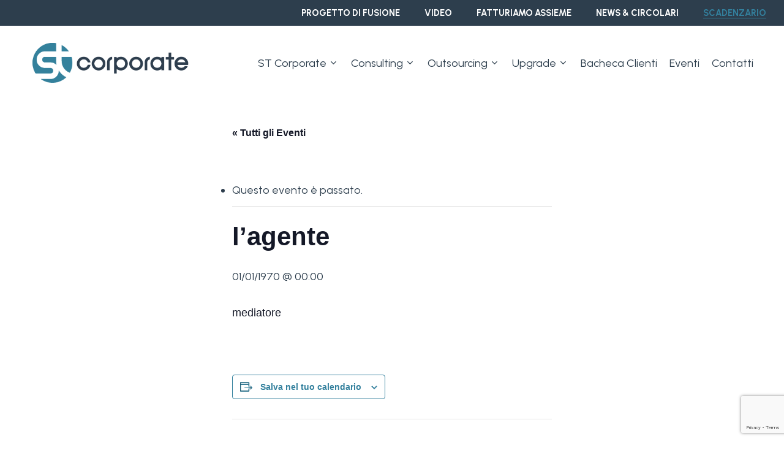

--- FILE ---
content_type: text/html; charset=UTF-8
request_url: https://www.stcorporate.it/scadenzario/lagente-4/
body_size: 22089
content:
<!doctype html>
<html lang="it-IT" class="no-js">
<head>
	<meta charset="UTF-8">
	<meta name="viewport" content="width=device-width, initial-scale=1, maximum-scale=1, user-scalable=0" /><link rel='stylesheet' id='tribe-events-views-v2-bootstrap-datepicker-styles-css' href='https://www.stcorporate.it/wp-content/plugins/the-events-calendar/vendor/bootstrap-datepicker/css/bootstrap-datepicker.standalone.min.css?ver=6.14.0' type='text/css' media='all' />
<link rel='stylesheet' id='tec-variables-skeleton-css' href='https://www.stcorporate.it/wp-content/plugins/the-events-calendar/common/build/css/variables-skeleton.css?ver=6.8.2' type='text/css' media='all' />
<link rel='stylesheet' id='tec-variables-full-css' href='https://www.stcorporate.it/wp-content/plugins/the-events-calendar/common/build/css/variables-full.css?ver=6.8.2' type='text/css' media='all' />
<link rel='stylesheet' id='tribe-common-skeleton-style-css' href='https://www.stcorporate.it/wp-content/plugins/the-events-calendar/common/build/css/common-skeleton.css?ver=6.8.2' type='text/css' media='all' />
<link rel='stylesheet' id='tribe-common-full-style-css' href='https://www.stcorporate.it/wp-content/plugins/the-events-calendar/common/build/css/common-full.css?ver=6.8.2' type='text/css' media='all' />
<link rel='stylesheet' id='tribe-tooltipster-css-css' href='https://www.stcorporate.it/wp-content/plugins/the-events-calendar/common/vendor/tooltipster/tooltipster.bundle.min.css?ver=6.8.2' type='text/css' media='all' />
<link rel='stylesheet' id='tribe-events-views-v2-skeleton-css' href='https://www.stcorporate.it/wp-content/plugins/the-events-calendar/build/css/views-skeleton.css?ver=6.14.0' type='text/css' media='all' />
<link rel='stylesheet' id='tribe-events-views-v2-full-css' href='https://www.stcorporate.it/wp-content/plugins/the-events-calendar/build/css/views-full.css?ver=6.14.0' type='text/css' media='all' />
<link rel='stylesheet' id='tribe-events-views-v2-print-css' href='https://www.stcorporate.it/wp-content/plugins/the-events-calendar/build/css/views-print.css?ver=6.14.0' type='text/css' media='print' />
<meta name='robots' content='index, follow, max-image-preview:large, max-snippet:-1, max-video-preview:-1' />
<script id="cookieyes" type="text/javascript" src="https://cdn-cookieyes.com/client_data/410efb3ccf555067ef2b5585/script.js"></script><!-- Google tag (gtag.js) consent mode dataLayer added by Site Kit -->
<script type="text/javascript" id="google_gtagjs-js-consent-mode-data-layer">
/* <![CDATA[ */
window.dataLayer = window.dataLayer || [];function gtag(){dataLayer.push(arguments);}
gtag('consent', 'default', {"ad_personalization":"denied","ad_storage":"denied","ad_user_data":"denied","analytics_storage":"denied","functionality_storage":"denied","security_storage":"denied","personalization_storage":"denied","region":["AT","BE","BG","CH","CY","CZ","DE","DK","EE","ES","FI","FR","GB","GR","HR","HU","IE","IS","IT","LI","LT","LU","LV","MT","NL","NO","PL","PT","RO","SE","SI","SK"],"wait_for_update":500});
window._googlesitekitConsentCategoryMap = {"statistics":["analytics_storage"],"marketing":["ad_storage","ad_user_data","ad_personalization"],"functional":["functionality_storage","security_storage"],"preferences":["personalization_storage"]};
window._googlesitekitConsents = {"ad_personalization":"denied","ad_storage":"denied","ad_user_data":"denied","analytics_storage":"denied","functionality_storage":"denied","security_storage":"denied","personalization_storage":"denied","region":["AT","BE","BG","CH","CY","CZ","DE","DK","EE","ES","FI","FR","GB","GR","HR","HU","IE","IS","IT","LI","LT","LU","LV","MT","NL","NO","PL","PT","RO","SE","SI","SK"],"wait_for_update":500};
/* ]]> */
</script>
<!-- End Google tag (gtag.js) consent mode dataLayer added by Site Kit -->

	<!-- This site is optimized with the Yoast SEO plugin v26.8 - https://yoast.com/product/yoast-seo-wordpress/ -->
	<title>l&#039;agente | ST Corporate S.r.l.</title>
	<link rel="canonical" href="https://www.stcorporate.it/scadenzario/lagente-4/" />
	<meta property="og:locale" content="it_IT" />
	<meta property="og:type" content="article" />
	<meta property="og:title" content="l&#039;agente | ST Corporate S.r.l." />
	<meta property="og:description" content="mediatore" />
	<meta property="og:url" content="https://www.stcorporate.it/scadenzario/lagente-4/" />
	<meta property="og:site_name" content="ST Corporate S.r.l." />
	<meta property="og:image" content="https://www.stcorporate.it/wp-content/uploads/2023/04/logo-colored.png" />
	<meta property="og:image:width" content="400" />
	<meta property="og:image:height" content="100" />
	<meta property="og:image:type" content="image/png" />
	<meta name="twitter:card" content="summary_large_image" />
	<script type="application/ld+json" class="yoast-schema-graph">{"@context":"https://schema.org","@graph":[{"@type":"WebPage","@id":"https://www.stcorporate.it/scadenzario/lagente-4/","url":"https://www.stcorporate.it/scadenzario/lagente-4/","name":"l'agente | ST Corporate S.r.l.","isPartOf":{"@id":"https://www.stcorporate.it/#website"},"datePublished":"2024-07-18T14:46:29+00:00","breadcrumb":{"@id":"https://www.stcorporate.it/scadenzario/lagente-4/#breadcrumb"},"inLanguage":"it-IT","potentialAction":[{"@type":"ReadAction","target":["https://www.stcorporate.it/scadenzario/lagente-4/"]}]},{"@type":"BreadcrumbList","@id":"https://www.stcorporate.it/scadenzario/lagente-4/#breadcrumb","itemListElement":[{"@type":"ListItem","position":1,"name":"Home","item":"https://www.stcorporate.it/"},{"@type":"ListItem","position":2,"name":"Scadenze","item":"https://www.stcorporate.it/scadenziario/"},{"@type":"ListItem","position":3,"name":"l&#8217;agente"}]},{"@type":"WebSite","@id":"https://www.stcorporate.it/#website","url":"https://www.stcorporate.it/","name":"ST Corporate S.r.l.","description":"Consulenza aziendale, fiscale e del lavoro.","publisher":{"@id":"https://www.stcorporate.it/#organization"},"potentialAction":[{"@type":"SearchAction","target":{"@type":"EntryPoint","urlTemplate":"https://www.stcorporate.it/?s={search_term_string}"},"query-input":{"@type":"PropertyValueSpecification","valueRequired":true,"valueName":"search_term_string"}}],"inLanguage":"it-IT"},{"@type":"Organization","@id":"https://www.stcorporate.it/#organization","name":"ST Corporate","url":"https://www.stcorporate.it/","logo":{"@type":"ImageObject","inLanguage":"it-IT","@id":"https://www.stcorporate.it/#/schema/logo/image/","url":"https://www.stcorporate.it/wp-content/uploads/2023/05/favicon-st-corporate.jpg","contentUrl":"https://www.stcorporate.it/wp-content/uploads/2023/05/favicon-st-corporate.jpg","width":512,"height":514,"caption":"ST Corporate"},"image":{"@id":"https://www.stcorporate.it/#/schema/logo/image/"}},{"@type":"Event","name":"l&#8217;agente","description":"mediatore","url":"https://www.stcorporate.it/scadenzario/lagente-4/","eventAttendanceMode":"https://schema.org/OfflineEventAttendanceMode","eventStatus":"https://schema.org/EventScheduled","startDate":"1970-01-01T00:00:00+02:00","endDate":"1970-01-01T00:00:00+02:00","@id":"https://www.stcorporate.it/scadenzario/lagente-4/#event","mainEntityOfPage":{"@id":"https://www.stcorporate.it/scadenzario/lagente-4/"}}]}</script>
	<!-- / Yoast SEO plugin. -->


<link rel='dns-prefetch' href='//www.googletagmanager.com' />
<link rel='dns-prefetch' href='//fonts.googleapis.com' />
<link rel="alternate" type="application/rss+xml" title="ST Corporate S.r.l. &raquo; Feed" href="https://www.stcorporate.it/feed/" />
<link rel="alternate" type="application/rss+xml" title="ST Corporate S.r.l. &raquo; Feed dei commenti" href="https://www.stcorporate.it/comments/feed/" />
<link rel="alternate" type="text/calendar" title="ST Corporate S.r.l. &raquo; iCal Feed" href="https://www.stcorporate.it/scadenziario/?ical=1" />
<link rel="alternate" title="oEmbed (JSON)" type="application/json+oembed" href="https://www.stcorporate.it/wp-json/oembed/1.0/embed?url=https%3A%2F%2Fwww.stcorporate.it%2Fscadenzario%2Flagente-4%2F&#038;lang=it" />
<link rel="alternate" title="oEmbed (XML)" type="text/xml+oembed" href="https://www.stcorporate.it/wp-json/oembed/1.0/embed?url=https%3A%2F%2Fwww.stcorporate.it%2Fscadenzario%2Flagente-4%2F&#038;format=xml&#038;lang=it" />
<style id='wp-img-auto-sizes-contain-inline-css' type='text/css'>
img:is([sizes=auto i],[sizes^="auto," i]){contain-intrinsic-size:3000px 1500px}
/*# sourceURL=wp-img-auto-sizes-contain-inline-css */
</style>
<link rel='stylesheet' id='Booknetic-font-css' href='//fonts.googleapis.com/css?family=Poppins%3A200%2C200i%2C300%2C300i%2C400%2C400i%2C500%2C500i%2C600%2C600i%2C700&#038;display=swap&#038;ver=6.9' type='text/css' media='all' />
<link rel='stylesheet' id='bootstrap-booknetic-css' href='https://www.stcorporate.it/wp-content/plugins/booknetic/app/Frontend/assets/css/bootstrap-booknetic.css?v=4.6.0&#038;ver=6.9' type='text/css' media='all' />
<link rel='stylesheet' id='booknetic-css' href='https://www.stcorporate.it/wp-content/plugins/booknetic/app/Frontend/assets/css/booknetic.css?v=4.6.0&#038;ver=6.9' type='text/css' media='all' />
<link rel='stylesheet' id='select2-css' href='https://www.stcorporate.it/wp-content/plugins/booknetic/app/Backend/Base/assets/css/select2.min.css?v=4.6.0&#038;ver=6.9' type='text/css' media='all' />
<link rel='stylesheet' id='intlTelInput-css' href='https://www.stcorporate.it/wp-content/plugins/booknetic/app/Frontend/assets/css/intlTelInput.min.css?v=4.6.0&#038;ver=6.9' type='text/css' media='all' />
<link rel='stylesheet' id='select2-bootstrap-css' href='https://www.stcorporate.it/wp-content/plugins/booknetic/app/Backend/Base/assets/css/select2-bootstrap.css?v=4.6.0&#038;ver=6.9' type='text/css' media='all' />
<link rel='stylesheet' id='booknetic.datapicker-css' href='https://www.stcorporate.it/wp-content/plugins/booknetic/app/Frontend/assets/css/datepicker.min.css?v=4.6.0&#038;ver=6.9' type='text/css' media='all' />
<link rel='stylesheet' id='booknetic-popup-css' href='https://www.stcorporate.it/wp-content/plugins/booknetic/app/Frontend/assets/css/booknetic-popup.css?v=4.6.0&#038;ver=6.9' type='text/css' media='all' />
<link rel='stylesheet' id='booknetic-customforms-init-css' href='https://www.stcorporate.it/wp-content/plugins/booknetic-customforms/assets/frontend/css/custom_forms.css?v=2.4.0&#038;ver=6.9' type='text/css' media='all' />
<link rel='stylesheet' id='tribe-events-v2-single-skeleton-css' href='https://www.stcorporate.it/wp-content/plugins/the-events-calendar/build/css/tribe-events-single-skeleton.css?ver=6.14.0' type='text/css' media='all' />
<link rel='stylesheet' id='tribe-events-v2-single-skeleton-full-css' href='https://www.stcorporate.it/wp-content/plugins/the-events-calendar/build/css/tribe-events-single-full.css?ver=6.14.0' type='text/css' media='all' />
<style id='wp-emoji-styles-inline-css' type='text/css'>

	img.wp-smiley, img.emoji {
		display: inline !important;
		border: none !important;
		box-shadow: none !important;
		height: 1em !important;
		width: 1em !important;
		margin: 0 0.07em !important;
		vertical-align: -0.1em !important;
		background: none !important;
		padding: 0 !important;
	}
/*# sourceURL=wp-emoji-styles-inline-css */
</style>
<link rel='stylesheet' id='wp-block-library-css' href='https://www.stcorporate.it/wp-includes/css/dist/block-library/style.min.css?ver=6.9' type='text/css' media='all' />
<style id='wp-block-heading-inline-css' type='text/css'>
h1:where(.wp-block-heading).has-background,h2:where(.wp-block-heading).has-background,h3:where(.wp-block-heading).has-background,h4:where(.wp-block-heading).has-background,h5:where(.wp-block-heading).has-background,h6:where(.wp-block-heading).has-background{padding:1.25em 2.375em}h1.has-text-align-left[style*=writing-mode]:where([style*=vertical-lr]),h1.has-text-align-right[style*=writing-mode]:where([style*=vertical-rl]),h2.has-text-align-left[style*=writing-mode]:where([style*=vertical-lr]),h2.has-text-align-right[style*=writing-mode]:where([style*=vertical-rl]),h3.has-text-align-left[style*=writing-mode]:where([style*=vertical-lr]),h3.has-text-align-right[style*=writing-mode]:where([style*=vertical-rl]),h4.has-text-align-left[style*=writing-mode]:where([style*=vertical-lr]),h4.has-text-align-right[style*=writing-mode]:where([style*=vertical-rl]),h5.has-text-align-left[style*=writing-mode]:where([style*=vertical-lr]),h5.has-text-align-right[style*=writing-mode]:where([style*=vertical-rl]),h6.has-text-align-left[style*=writing-mode]:where([style*=vertical-lr]),h6.has-text-align-right[style*=writing-mode]:where([style*=vertical-rl]){rotate:180deg}
/*# sourceURL=https://www.stcorporate.it/wp-includes/blocks/heading/style.min.css */
</style>
<style id='wp-block-image-inline-css' type='text/css'>
.wp-block-image>a,.wp-block-image>figure>a{display:inline-block}.wp-block-image img{box-sizing:border-box;height:auto;max-width:100%;vertical-align:bottom}@media not (prefers-reduced-motion){.wp-block-image img.hide{visibility:hidden}.wp-block-image img.show{animation:show-content-image .4s}}.wp-block-image[style*=border-radius] img,.wp-block-image[style*=border-radius]>a{border-radius:inherit}.wp-block-image.has-custom-border img{box-sizing:border-box}.wp-block-image.aligncenter{text-align:center}.wp-block-image.alignfull>a,.wp-block-image.alignwide>a{width:100%}.wp-block-image.alignfull img,.wp-block-image.alignwide img{height:auto;width:100%}.wp-block-image .aligncenter,.wp-block-image .alignleft,.wp-block-image .alignright,.wp-block-image.aligncenter,.wp-block-image.alignleft,.wp-block-image.alignright{display:table}.wp-block-image .aligncenter>figcaption,.wp-block-image .alignleft>figcaption,.wp-block-image .alignright>figcaption,.wp-block-image.aligncenter>figcaption,.wp-block-image.alignleft>figcaption,.wp-block-image.alignright>figcaption{caption-side:bottom;display:table-caption}.wp-block-image .alignleft{float:left;margin:.5em 1em .5em 0}.wp-block-image .alignright{float:right;margin:.5em 0 .5em 1em}.wp-block-image .aligncenter{margin-left:auto;margin-right:auto}.wp-block-image :where(figcaption){margin-bottom:1em;margin-top:.5em}.wp-block-image.is-style-circle-mask img{border-radius:9999px}@supports ((-webkit-mask-image:none) or (mask-image:none)) or (-webkit-mask-image:none){.wp-block-image.is-style-circle-mask img{border-radius:0;-webkit-mask-image:url('data:image/svg+xml;utf8,<svg viewBox="0 0 100 100" xmlns="http://www.w3.org/2000/svg"><circle cx="50" cy="50" r="50"/></svg>');mask-image:url('data:image/svg+xml;utf8,<svg viewBox="0 0 100 100" xmlns="http://www.w3.org/2000/svg"><circle cx="50" cy="50" r="50"/></svg>');mask-mode:alpha;-webkit-mask-position:center;mask-position:center;-webkit-mask-repeat:no-repeat;mask-repeat:no-repeat;-webkit-mask-size:contain;mask-size:contain}}:root :where(.wp-block-image.is-style-rounded img,.wp-block-image .is-style-rounded img){border-radius:9999px}.wp-block-image figure{margin:0}.wp-lightbox-container{display:flex;flex-direction:column;position:relative}.wp-lightbox-container img{cursor:zoom-in}.wp-lightbox-container img:hover+button{opacity:1}.wp-lightbox-container button{align-items:center;backdrop-filter:blur(16px) saturate(180%);background-color:#5a5a5a40;border:none;border-radius:4px;cursor:zoom-in;display:flex;height:20px;justify-content:center;opacity:0;padding:0;position:absolute;right:16px;text-align:center;top:16px;width:20px;z-index:100}@media not (prefers-reduced-motion){.wp-lightbox-container button{transition:opacity .2s ease}}.wp-lightbox-container button:focus-visible{outline:3px auto #5a5a5a40;outline:3px auto -webkit-focus-ring-color;outline-offset:3px}.wp-lightbox-container button:hover{cursor:pointer;opacity:1}.wp-lightbox-container button:focus{opacity:1}.wp-lightbox-container button:focus,.wp-lightbox-container button:hover,.wp-lightbox-container button:not(:hover):not(:active):not(.has-background){background-color:#5a5a5a40;border:none}.wp-lightbox-overlay{box-sizing:border-box;cursor:zoom-out;height:100vh;left:0;overflow:hidden;position:fixed;top:0;visibility:hidden;width:100%;z-index:100000}.wp-lightbox-overlay .close-button{align-items:center;cursor:pointer;display:flex;justify-content:center;min-height:40px;min-width:40px;padding:0;position:absolute;right:calc(env(safe-area-inset-right) + 16px);top:calc(env(safe-area-inset-top) + 16px);z-index:5000000}.wp-lightbox-overlay .close-button:focus,.wp-lightbox-overlay .close-button:hover,.wp-lightbox-overlay .close-button:not(:hover):not(:active):not(.has-background){background:none;border:none}.wp-lightbox-overlay .lightbox-image-container{height:var(--wp--lightbox-container-height);left:50%;overflow:hidden;position:absolute;top:50%;transform:translate(-50%,-50%);transform-origin:top left;width:var(--wp--lightbox-container-width);z-index:9999999999}.wp-lightbox-overlay .wp-block-image{align-items:center;box-sizing:border-box;display:flex;height:100%;justify-content:center;margin:0;position:relative;transform-origin:0 0;width:100%;z-index:3000000}.wp-lightbox-overlay .wp-block-image img{height:var(--wp--lightbox-image-height);min-height:var(--wp--lightbox-image-height);min-width:var(--wp--lightbox-image-width);width:var(--wp--lightbox-image-width)}.wp-lightbox-overlay .wp-block-image figcaption{display:none}.wp-lightbox-overlay button{background:none;border:none}.wp-lightbox-overlay .scrim{background-color:#fff;height:100%;opacity:.9;position:absolute;width:100%;z-index:2000000}.wp-lightbox-overlay.active{visibility:visible}@media not (prefers-reduced-motion){.wp-lightbox-overlay.active{animation:turn-on-visibility .25s both}.wp-lightbox-overlay.active img{animation:turn-on-visibility .35s both}.wp-lightbox-overlay.show-closing-animation:not(.active){animation:turn-off-visibility .35s both}.wp-lightbox-overlay.show-closing-animation:not(.active) img{animation:turn-off-visibility .25s both}.wp-lightbox-overlay.zoom.active{animation:none;opacity:1;visibility:visible}.wp-lightbox-overlay.zoom.active .lightbox-image-container{animation:lightbox-zoom-in .4s}.wp-lightbox-overlay.zoom.active .lightbox-image-container img{animation:none}.wp-lightbox-overlay.zoom.active .scrim{animation:turn-on-visibility .4s forwards}.wp-lightbox-overlay.zoom.show-closing-animation:not(.active){animation:none}.wp-lightbox-overlay.zoom.show-closing-animation:not(.active) .lightbox-image-container{animation:lightbox-zoom-out .4s}.wp-lightbox-overlay.zoom.show-closing-animation:not(.active) .lightbox-image-container img{animation:none}.wp-lightbox-overlay.zoom.show-closing-animation:not(.active) .scrim{animation:turn-off-visibility .4s forwards}}@keyframes show-content-image{0%{visibility:hidden}99%{visibility:hidden}to{visibility:visible}}@keyframes turn-on-visibility{0%{opacity:0}to{opacity:1}}@keyframes turn-off-visibility{0%{opacity:1;visibility:visible}99%{opacity:0;visibility:visible}to{opacity:0;visibility:hidden}}@keyframes lightbox-zoom-in{0%{transform:translate(calc((-100vw + var(--wp--lightbox-scrollbar-width))/2 + var(--wp--lightbox-initial-left-position)),calc(-50vh + var(--wp--lightbox-initial-top-position))) scale(var(--wp--lightbox-scale))}to{transform:translate(-50%,-50%) scale(1)}}@keyframes lightbox-zoom-out{0%{transform:translate(-50%,-50%) scale(1);visibility:visible}99%{visibility:visible}to{transform:translate(calc((-100vw + var(--wp--lightbox-scrollbar-width))/2 + var(--wp--lightbox-initial-left-position)),calc(-50vh + var(--wp--lightbox-initial-top-position))) scale(var(--wp--lightbox-scale));visibility:hidden}}
/*# sourceURL=https://www.stcorporate.it/wp-includes/blocks/image/style.min.css */
</style>
<style id='wp-block-paragraph-inline-css' type='text/css'>
.is-small-text{font-size:.875em}.is-regular-text{font-size:1em}.is-large-text{font-size:2.25em}.is-larger-text{font-size:3em}.has-drop-cap:not(:focus):first-letter{float:left;font-size:8.4em;font-style:normal;font-weight:100;line-height:.68;margin:.05em .1em 0 0;text-transform:uppercase}body.rtl .has-drop-cap:not(:focus):first-letter{float:none;margin-left:.1em}p.has-drop-cap.has-background{overflow:hidden}:root :where(p.has-background){padding:1.25em 2.375em}:where(p.has-text-color:not(.has-link-color)) a{color:inherit}p.has-text-align-left[style*="writing-mode:vertical-lr"],p.has-text-align-right[style*="writing-mode:vertical-rl"]{rotate:180deg}
/*# sourceURL=https://www.stcorporate.it/wp-includes/blocks/paragraph/style.min.css */
</style>
<style id='global-styles-inline-css' type='text/css'>
:root{--wp--preset--aspect-ratio--square: 1;--wp--preset--aspect-ratio--4-3: 4/3;--wp--preset--aspect-ratio--3-4: 3/4;--wp--preset--aspect-ratio--3-2: 3/2;--wp--preset--aspect-ratio--2-3: 2/3;--wp--preset--aspect-ratio--16-9: 16/9;--wp--preset--aspect-ratio--9-16: 9/16;--wp--preset--color--black: #000000;--wp--preset--color--cyan-bluish-gray: #abb8c3;--wp--preset--color--white: #ffffff;--wp--preset--color--pale-pink: #f78da7;--wp--preset--color--vivid-red: #cf2e2e;--wp--preset--color--luminous-vivid-orange: #ff6900;--wp--preset--color--luminous-vivid-amber: #fcb900;--wp--preset--color--light-green-cyan: #7bdcb5;--wp--preset--color--vivid-green-cyan: #00d084;--wp--preset--color--pale-cyan-blue: #8ed1fc;--wp--preset--color--vivid-cyan-blue: #0693e3;--wp--preset--color--vivid-purple: #9b51e0;--wp--preset--gradient--vivid-cyan-blue-to-vivid-purple: linear-gradient(135deg,rgb(6,147,227) 0%,rgb(155,81,224) 100%);--wp--preset--gradient--light-green-cyan-to-vivid-green-cyan: linear-gradient(135deg,rgb(122,220,180) 0%,rgb(0,208,130) 100%);--wp--preset--gradient--luminous-vivid-amber-to-luminous-vivid-orange: linear-gradient(135deg,rgb(252,185,0) 0%,rgb(255,105,0) 100%);--wp--preset--gradient--luminous-vivid-orange-to-vivid-red: linear-gradient(135deg,rgb(255,105,0) 0%,rgb(207,46,46) 100%);--wp--preset--gradient--very-light-gray-to-cyan-bluish-gray: linear-gradient(135deg,rgb(238,238,238) 0%,rgb(169,184,195) 100%);--wp--preset--gradient--cool-to-warm-spectrum: linear-gradient(135deg,rgb(74,234,220) 0%,rgb(151,120,209) 20%,rgb(207,42,186) 40%,rgb(238,44,130) 60%,rgb(251,105,98) 80%,rgb(254,248,76) 100%);--wp--preset--gradient--blush-light-purple: linear-gradient(135deg,rgb(255,206,236) 0%,rgb(152,150,240) 100%);--wp--preset--gradient--blush-bordeaux: linear-gradient(135deg,rgb(254,205,165) 0%,rgb(254,45,45) 50%,rgb(107,0,62) 100%);--wp--preset--gradient--luminous-dusk: linear-gradient(135deg,rgb(255,203,112) 0%,rgb(199,81,192) 50%,rgb(65,88,208) 100%);--wp--preset--gradient--pale-ocean: linear-gradient(135deg,rgb(255,245,203) 0%,rgb(182,227,212) 50%,rgb(51,167,181) 100%);--wp--preset--gradient--electric-grass: linear-gradient(135deg,rgb(202,248,128) 0%,rgb(113,206,126) 100%);--wp--preset--gradient--midnight: linear-gradient(135deg,rgb(2,3,129) 0%,rgb(40,116,252) 100%);--wp--preset--font-size--small: 13px;--wp--preset--font-size--medium: 20px;--wp--preset--font-size--large: 36px;--wp--preset--font-size--x-large: 42px;--wp--preset--spacing--20: 0.44rem;--wp--preset--spacing--30: 0.67rem;--wp--preset--spacing--40: 1rem;--wp--preset--spacing--50: 1.5rem;--wp--preset--spacing--60: 2.25rem;--wp--preset--spacing--70: 3.38rem;--wp--preset--spacing--80: 5.06rem;--wp--preset--shadow--natural: 6px 6px 9px rgba(0, 0, 0, 0.2);--wp--preset--shadow--deep: 12px 12px 50px rgba(0, 0, 0, 0.4);--wp--preset--shadow--sharp: 6px 6px 0px rgba(0, 0, 0, 0.2);--wp--preset--shadow--outlined: 6px 6px 0px -3px rgb(255, 255, 255), 6px 6px rgb(0, 0, 0);--wp--preset--shadow--crisp: 6px 6px 0px rgb(0, 0, 0);}:where(.is-layout-flex){gap: 0.5em;}:where(.is-layout-grid){gap: 0.5em;}body .is-layout-flex{display: flex;}.is-layout-flex{flex-wrap: wrap;align-items: center;}.is-layout-flex > :is(*, div){margin: 0;}body .is-layout-grid{display: grid;}.is-layout-grid > :is(*, div){margin: 0;}:where(.wp-block-columns.is-layout-flex){gap: 2em;}:where(.wp-block-columns.is-layout-grid){gap: 2em;}:where(.wp-block-post-template.is-layout-flex){gap: 1.25em;}:where(.wp-block-post-template.is-layout-grid){gap: 1.25em;}.has-black-color{color: var(--wp--preset--color--black) !important;}.has-cyan-bluish-gray-color{color: var(--wp--preset--color--cyan-bluish-gray) !important;}.has-white-color{color: var(--wp--preset--color--white) !important;}.has-pale-pink-color{color: var(--wp--preset--color--pale-pink) !important;}.has-vivid-red-color{color: var(--wp--preset--color--vivid-red) !important;}.has-luminous-vivid-orange-color{color: var(--wp--preset--color--luminous-vivid-orange) !important;}.has-luminous-vivid-amber-color{color: var(--wp--preset--color--luminous-vivid-amber) !important;}.has-light-green-cyan-color{color: var(--wp--preset--color--light-green-cyan) !important;}.has-vivid-green-cyan-color{color: var(--wp--preset--color--vivid-green-cyan) !important;}.has-pale-cyan-blue-color{color: var(--wp--preset--color--pale-cyan-blue) !important;}.has-vivid-cyan-blue-color{color: var(--wp--preset--color--vivid-cyan-blue) !important;}.has-vivid-purple-color{color: var(--wp--preset--color--vivid-purple) !important;}.has-black-background-color{background-color: var(--wp--preset--color--black) !important;}.has-cyan-bluish-gray-background-color{background-color: var(--wp--preset--color--cyan-bluish-gray) !important;}.has-white-background-color{background-color: var(--wp--preset--color--white) !important;}.has-pale-pink-background-color{background-color: var(--wp--preset--color--pale-pink) !important;}.has-vivid-red-background-color{background-color: var(--wp--preset--color--vivid-red) !important;}.has-luminous-vivid-orange-background-color{background-color: var(--wp--preset--color--luminous-vivid-orange) !important;}.has-luminous-vivid-amber-background-color{background-color: var(--wp--preset--color--luminous-vivid-amber) !important;}.has-light-green-cyan-background-color{background-color: var(--wp--preset--color--light-green-cyan) !important;}.has-vivid-green-cyan-background-color{background-color: var(--wp--preset--color--vivid-green-cyan) !important;}.has-pale-cyan-blue-background-color{background-color: var(--wp--preset--color--pale-cyan-blue) !important;}.has-vivid-cyan-blue-background-color{background-color: var(--wp--preset--color--vivid-cyan-blue) !important;}.has-vivid-purple-background-color{background-color: var(--wp--preset--color--vivid-purple) !important;}.has-black-border-color{border-color: var(--wp--preset--color--black) !important;}.has-cyan-bluish-gray-border-color{border-color: var(--wp--preset--color--cyan-bluish-gray) !important;}.has-white-border-color{border-color: var(--wp--preset--color--white) !important;}.has-pale-pink-border-color{border-color: var(--wp--preset--color--pale-pink) !important;}.has-vivid-red-border-color{border-color: var(--wp--preset--color--vivid-red) !important;}.has-luminous-vivid-orange-border-color{border-color: var(--wp--preset--color--luminous-vivid-orange) !important;}.has-luminous-vivid-amber-border-color{border-color: var(--wp--preset--color--luminous-vivid-amber) !important;}.has-light-green-cyan-border-color{border-color: var(--wp--preset--color--light-green-cyan) !important;}.has-vivid-green-cyan-border-color{border-color: var(--wp--preset--color--vivid-green-cyan) !important;}.has-pale-cyan-blue-border-color{border-color: var(--wp--preset--color--pale-cyan-blue) !important;}.has-vivid-cyan-blue-border-color{border-color: var(--wp--preset--color--vivid-cyan-blue) !important;}.has-vivid-purple-border-color{border-color: var(--wp--preset--color--vivid-purple) !important;}.has-vivid-cyan-blue-to-vivid-purple-gradient-background{background: var(--wp--preset--gradient--vivid-cyan-blue-to-vivid-purple) !important;}.has-light-green-cyan-to-vivid-green-cyan-gradient-background{background: var(--wp--preset--gradient--light-green-cyan-to-vivid-green-cyan) !important;}.has-luminous-vivid-amber-to-luminous-vivid-orange-gradient-background{background: var(--wp--preset--gradient--luminous-vivid-amber-to-luminous-vivid-orange) !important;}.has-luminous-vivid-orange-to-vivid-red-gradient-background{background: var(--wp--preset--gradient--luminous-vivid-orange-to-vivid-red) !important;}.has-very-light-gray-to-cyan-bluish-gray-gradient-background{background: var(--wp--preset--gradient--very-light-gray-to-cyan-bluish-gray) !important;}.has-cool-to-warm-spectrum-gradient-background{background: var(--wp--preset--gradient--cool-to-warm-spectrum) !important;}.has-blush-light-purple-gradient-background{background: var(--wp--preset--gradient--blush-light-purple) !important;}.has-blush-bordeaux-gradient-background{background: var(--wp--preset--gradient--blush-bordeaux) !important;}.has-luminous-dusk-gradient-background{background: var(--wp--preset--gradient--luminous-dusk) !important;}.has-pale-ocean-gradient-background{background: var(--wp--preset--gradient--pale-ocean) !important;}.has-electric-grass-gradient-background{background: var(--wp--preset--gradient--electric-grass) !important;}.has-midnight-gradient-background{background: var(--wp--preset--gradient--midnight) !important;}.has-small-font-size{font-size: var(--wp--preset--font-size--small) !important;}.has-medium-font-size{font-size: var(--wp--preset--font-size--medium) !important;}.has-large-font-size{font-size: var(--wp--preset--font-size--large) !important;}.has-x-large-font-size{font-size: var(--wp--preset--font-size--x-large) !important;}
/*# sourceURL=global-styles-inline-css */
</style>

<style id='classic-theme-styles-inline-css' type='text/css'>
/*! This file is auto-generated */
.wp-block-button__link{color:#fff;background-color:#32373c;border-radius:9999px;box-shadow:none;text-decoration:none;padding:calc(.667em + 2px) calc(1.333em + 2px);font-size:1.125em}.wp-block-file__button{background:#32373c;color:#fff;text-decoration:none}
/*# sourceURL=/wp-includes/css/classic-themes.min.css */
</style>
<link rel='stylesheet' id='contact-form-7-css' href='https://www.stcorporate.it/wp-content/plugins/contact-form-7/includes/css/styles.css?ver=6.1.4' type='text/css' media='all' />
<link rel='stylesheet' id='salient-social-css' href='https://www.stcorporate.it/wp-content/plugins/salient-social/css/style.css?ver=1.2.3' type='text/css' media='all' />
<style id='salient-social-inline-css' type='text/css'>

  .sharing-default-minimal .nectar-love.loved,
  body .nectar-social[data-color-override="override"].fixed > a:before, 
  body .nectar-social[data-color-override="override"].fixed .nectar-social-inner a,
  .sharing-default-minimal .nectar-social[data-color-override="override"] .nectar-social-inner a:hover,
  .nectar-social.vertical[data-color-override="override"] .nectar-social-inner a:hover {
    background-color: #2d3e4d;
  }
  .nectar-social.hover .nectar-love.loved,
  .nectar-social.hover > .nectar-love-button a:hover,
  .nectar-social[data-color-override="override"].hover > div a:hover,
  #single-below-header .nectar-social[data-color-override="override"].hover > div a:hover,
  .nectar-social[data-color-override="override"].hover .share-btn:hover,
  .sharing-default-minimal .nectar-social[data-color-override="override"] .nectar-social-inner a {
    border-color: #2d3e4d;
  }
  #single-below-header .nectar-social.hover .nectar-love.loved i,
  #single-below-header .nectar-social.hover[data-color-override="override"] a:hover,
  #single-below-header .nectar-social.hover[data-color-override="override"] a:hover i,
  #single-below-header .nectar-social.hover .nectar-love-button a:hover i,
  .nectar-love:hover i,
  .hover .nectar-love:hover .total_loves,
  .nectar-love.loved i,
  .nectar-social.hover .nectar-love.loved .total_loves,
  .nectar-social.hover .share-btn:hover, 
  .nectar-social[data-color-override="override"].hover .nectar-social-inner a:hover,
  .nectar-social[data-color-override="override"].hover > div:hover span,
  .sharing-default-minimal .nectar-social[data-color-override="override"] .nectar-social-inner a:not(:hover) i,
  .sharing-default-minimal .nectar-social[data-color-override="override"] .nectar-social-inner a:not(:hover) {
    color: #2d3e4d;
  }
/*# sourceURL=salient-social-inline-css */
</style>
<link rel='stylesheet' id='font-awesome-css' href='https://www.stcorporate.it/wp-content/themes/salient/css/font-awesome-legacy.min.css?ver=4.7.1' type='text/css' media='all' />
<link rel='stylesheet' id='salient-grid-system-css' href='https://www.stcorporate.it/wp-content/themes/salient/css/build/grid-system.css?ver=16.0.4' type='text/css' media='all' />
<link rel='stylesheet' id='main-styles-css' href='https://www.stcorporate.it/wp-content/themes/salient/css/build/style.css?ver=16.0.4' type='text/css' media='all' />
<link rel='stylesheet' id='nectar-header-secondary-nav-css' href='https://www.stcorporate.it/wp-content/themes/salient/css/build/header/header-secondary-nav.css?ver=16.0.4' type='text/css' media='all' />
<link rel='stylesheet' id='nectar-single-styles-css' href='https://www.stcorporate.it/wp-content/themes/salient/css/build/single.css?ver=16.0.4' type='text/css' media='all' />
<link rel='stylesheet' id='nectar-element-milestone-css' href='https://www.stcorporate.it/wp-content/themes/salient/css/build/elements/element-milestone.css?ver=16.0.4' type='text/css' media='all' />
<link rel='stylesheet' id='nectar-cf7-css' href='https://www.stcorporate.it/wp-content/themes/salient/css/build/third-party/cf7.css?ver=16.0.4' type='text/css' media='all' />
<link rel='stylesheet' id='nectar-basic-events-calendar-css' href='https://www.stcorporate.it/wp-content/themes/salient/css/build/third-party/events-calendar.css?ver=16.0.4' type='text/css' media='all' />
<link rel='stylesheet' id='nectar_default_font_open_sans-css' href='https://fonts.googleapis.com/css?family=Open+Sans%3A300%2C400%2C600%2C700&#038;subset=latin%2Clatin-ext' type='text/css' media='all' />
<link rel='stylesheet' id='responsive-css' href='https://www.stcorporate.it/wp-content/themes/salient/css/build/responsive.css?ver=16.0.4' type='text/css' media='all' />
<link rel='stylesheet' id='skin-material-css' href='https://www.stcorporate.it/wp-content/themes/salient/css/build/skin-material.css?ver=16.0.4' type='text/css' media='all' />
<link rel='stylesheet' id='salient-wp-menu-dynamic-css' href='https://www.stcorporate.it/wp-content/uploads/salient/menu-dynamic.css?ver=76387' type='text/css' media='all' />
<link rel='stylesheet' id='nectar-widget-posts-css' href='https://www.stcorporate.it/wp-content/themes/salient/css/build/elements/widget-nectar-posts.css?ver=16.0.4' type='text/css' media='all' />
<link rel='stylesheet' id='dynamic-css-css' href='https://www.stcorporate.it/wp-content/themes/salient/css/salient-dynamic-styles.css?ver=52174' type='text/css' media='all' />
<style id='dynamic-css-inline-css' type='text/css'>
#header-space{background-color:#ffffff}@media only screen and (min-width:1000px){body #ajax-content-wrap.no-scroll{min-height:calc(100vh - 163px);height:calc(100vh - 163px)!important;}}@media only screen and (min-width:1000px){#page-header-wrap.fullscreen-header,#page-header-wrap.fullscreen-header #page-header-bg,html:not(.nectar-box-roll-loaded) .nectar-box-roll > #page-header-bg.fullscreen-header,.nectar_fullscreen_zoom_recent_projects,#nectar_fullscreen_rows:not(.afterLoaded) > div{height:calc(100vh - 162px);}.wpb_row.vc_row-o-full-height.top-level,.wpb_row.vc_row-o-full-height.top-level > .col.span_12{min-height:calc(100vh - 162px);}html:not(.nectar-box-roll-loaded) .nectar-box-roll > #page-header-bg.fullscreen-header{top:163px;}.nectar-slider-wrap[data-fullscreen="true"]:not(.loaded),.nectar-slider-wrap[data-fullscreen="true"]:not(.loaded) .swiper-container{height:calc(100vh - 161px)!important;}.admin-bar .nectar-slider-wrap[data-fullscreen="true"]:not(.loaded),.admin-bar .nectar-slider-wrap[data-fullscreen="true"]:not(.loaded) .swiper-container{height:calc(100vh - 161px - 32px)!important;}}.admin-bar[class*="page-template-template-no-header"] .wpb_row.vc_row-o-full-height.top-level,.admin-bar[class*="page-template-template-no-header"] .wpb_row.vc_row-o-full-height.top-level > .col.span_12{min-height:calc(100vh - 32px);}body[class*="page-template-template-no-header"] .wpb_row.vc_row-o-full-height.top-level,body[class*="page-template-template-no-header"] .wpb_row.vc_row-o-full-height.top-level > .col.span_12{min-height:100vh;}@media only screen and (max-width:999px){.using-mobile-browser #nectar_fullscreen_rows:not(.afterLoaded):not([data-mobile-disable="on"]) > div{height:calc(100vh - 116px);}.using-mobile-browser .wpb_row.vc_row-o-full-height.top-level,.using-mobile-browser .wpb_row.vc_row-o-full-height.top-level > .col.span_12,[data-permanent-transparent="1"].using-mobile-browser .wpb_row.vc_row-o-full-height.top-level,[data-permanent-transparent="1"].using-mobile-browser .wpb_row.vc_row-o-full-height.top-level > .col.span_12{min-height:calc(100vh - 116px);}html:not(.nectar-box-roll-loaded) .nectar-box-roll > #page-header-bg.fullscreen-header,.nectar_fullscreen_zoom_recent_projects,.nectar-slider-wrap[data-fullscreen="true"]:not(.loaded),.nectar-slider-wrap[data-fullscreen="true"]:not(.loaded) .swiper-container,#nectar_fullscreen_rows:not(.afterLoaded):not([data-mobile-disable="on"]) > div{height:calc(100vh - 63px);}.wpb_row.vc_row-o-full-height.top-level,.wpb_row.vc_row-o-full-height.top-level > .col.span_12{min-height:calc(100vh - 63px);}body[data-transparent-header="false"] #ajax-content-wrap.no-scroll{min-height:calc(100vh - 63px);height:calc(100vh - 63px);}}.screen-reader-text,.nectar-skip-to-content:not(:focus){border:0;clip:rect(1px,1px,1px,1px);clip-path:inset(50%);height:1px;margin:-1px;overflow:hidden;padding:0;position:absolute!important;width:1px;word-wrap:normal!important;}.row .col img:not([srcset]){width:auto;}.row .col img.img-with-animation.nectar-lazy:not([srcset]){width:100%;}
/*# sourceURL=dynamic-css-inline-css */
</style>
<link rel='stylesheet' id='salient-child-style-css' href='https://www.stcorporate.it/wp-content/themes/salient-child/style.css?ver=16.0.4' type='text/css' media='all' />
<link rel='stylesheet' id='redux-google-fonts-salient_redux-css' href='https://fonts.googleapis.com/css?family=Urbanist%3A400%2C700%2C500&#038;ver=6.9' type='text/css' media='all' />
<script type="text/javascript" src="https://www.stcorporate.it/wp-includes/js/jquery/jquery.min.js?ver=3.7.1" id="jquery-core-js"></script>
<script type="text/javascript" src="https://www.stcorporate.it/wp-includes/js/jquery/jquery-migrate.min.js?ver=3.4.1" id="jquery-migrate-js"></script>
<script type="text/javascript" id="booknetic-js-before">
/* <![CDATA[ */
window.BookneticData = {"ajax_url":"https:\/\/www.stcorporate.it\/wp-admin\/admin-ajax.php","assets_url":"https:\/\/www.stcorporate.it\/wp-content\/plugins\/booknetic\/app\/Frontend\/assets\/","date_format":"d-m-Y","week_starts_on":"monday","client_time_zone":"off","skip_extras_step_if_need":"off","localization":{"Services":"Servizi","Service":"Tipologia utente","Fill information":"Inserisci i tuoi dettagli personali","Information":"Informazioni","Confirmation":"Conferma","January":"Gennaio","February":"Febbraio","March":"Marzo","April":"Aprile","May":"Maggio","June":"Giugno","July":"Luglio","August":"Agosto","September":"Settembre","October":"Ottobre","November":"Novembre","December":"Dicembre","Mon":"Lun","Tue":"Mar","Wed":"Mer","Thu":"Gio","Fri":"Ven","Sat":"Sab","Sun":"Dom","select":"Selezona...","searching":"Ricerca...","select_location":"Please select location.","select_staff":"Please select staff.","select_service":"Si prega di selezionare il servizio","select_week_days":"Please select week day(s)","date_time_is_wrong":"Please select week day(s) and time(s) correctly","select_start_date":"Seleziona la data di inizio","select_end_date":"Seleziona la data di fine","select_date":"Si prega di selezionare la data.","select_time":"Si prega di selezionare l'ora.","select_available_time":"Seleziona un orario disponibile","select_available_date":"Seleziona una data disponibile","fill_all_required":"Si prega di compilare correttamente tutti i campi obbligatori!","email_is_not_valid":"Please enter a valid email address!","phone_is_not_valid":"Si prega di inserire un indirizzo email valido!","Select date":"Select date","NEXT STEP":"PROSSIMO STEP","CONFIRM BOOKING":"CONFERMA LA PRENOTAZIONE","Activation link has been sent!":"Activation link has been sent!","min_length":"La lunghezza minima del campo &quot;%s&quot; \u00e8 %d!","max_length":"La lunghezza massima del campo &quot;%s&quot; \u00e8 %d!"},"tenant_id":null,"settings":{"redirect_users_on_confirm":false,"redirect_users_on_confirm_url":""}};
//# sourceURL=booknetic-js-before
/* ]]> */
</script>
<script type="text/javascript" src="https://www.stcorporate.it/wp-content/plugins/booknetic/app/Frontend/assets/js/booknetic.js?v=4.6.0&amp;ver=6.9" id="booknetic-js"></script>
<script type="text/javascript" src="https://www.stcorporate.it/wp-content/plugins/booknetic/app/Backend/Base/assets/js/select2.min.js?v=4.6.0&amp;ver=6.9" id="select2-bkntc-js"></script>
<script type="text/javascript" src="https://www.stcorporate.it/wp-content/plugins/booknetic/app/Frontend/assets/js/datepicker.min.js?v=4.6.0&amp;ver=6.9" id="booknetic.datapicker-js"></script>
<script type="text/javascript" src="https://www.stcorporate.it/wp-content/plugins/booknetic/app/Frontend/assets/js/intlTelInput.min.js?v=4.6.0&amp;ver=6.9" id="intlTelInput-js"></script>
<script type="text/javascript" src="https://www.stcorporate.it/wp-content/plugins/booknetic/app/Frontend/assets/js/jquery.nicescroll.min.js?v=4.6.0&amp;ver=6.9" id="jquery.nicescroll-js"></script>
<script type="text/javascript" src="https://www.stcorporate.it/wp-content/plugins/booknetic/app/Frontend/assets/js/recurring_appointments.init.js?v=4.6.0&amp;ver=6.9" id="booknetic-recurring-appointments-js"></script>
<script type="text/javascript" src="https://www.stcorporate.it/wp-content/plugins/booknetic/app/Frontend/assets/js/steps/step_confirm_details.js?v=4.6.0&amp;ver=6.9" id="booknetic-step-step_confirm_details-js"></script>
<script type="text/javascript" src="https://www.stcorporate.it/wp-content/plugins/booknetic/app/Frontend/assets/js/steps/step_date_time.js?v=4.6.0&amp;ver=6.9" id="booknetic-step-step_date_time-js"></script>
<script type="text/javascript" src="https://www.stcorporate.it/wp-content/plugins/booknetic/app/Frontend/assets/js/steps/step_information.js?v=4.6.0&amp;ver=6.9" id="booknetic-step-step_information-js"></script>
<script type="text/javascript" src="https://www.stcorporate.it/wp-content/plugins/booknetic/app/Frontend/assets/js/steps/step_locations.js?v=4.6.0&amp;ver=6.9" id="booknetic-step-step_locations-js"></script>
<script type="text/javascript" src="https://www.stcorporate.it/wp-content/plugins/booknetic/app/Frontend/assets/js/steps/step_recurring_info.js?v=4.6.0&amp;ver=6.9" id="booknetic-step-step_recurring_info-js"></script>
<script type="text/javascript" src="https://www.stcorporate.it/wp-content/plugins/booknetic/app/Frontend/assets/js/steps/step_service_extras.js?v=4.6.0&amp;ver=6.9" id="booknetic-step-step_service_extras-js"></script>
<script type="text/javascript" src="https://www.stcorporate.it/wp-content/plugins/booknetic/app/Frontend/assets/js/steps/step_services.js?v=4.6.0&amp;ver=6.9" id="booknetic-step-step_services-js"></script>
<script type="text/javascript" src="https://www.stcorporate.it/wp-content/plugins/booknetic/app/Frontend/assets/js/steps/step_staff.js?v=4.6.0&amp;ver=6.9" id="booknetic-step-step_staff-js"></script>
<script type="text/javascript" src="https://www.stcorporate.it/wp-content/plugins/booknetic/app/Frontend/assets/js/steps/step_cart.js?v=4.6.0&amp;ver=6.9" id="booknetic-step-step_cart-js"></script>
<script type="text/javascript" src="https://www.stcorporate.it/wp-content/plugins/booknetic/app/Frontend/assets/js/booknetic-popup.js?v=4.6.0&amp;ver=6.9" id="booknetic-popup-js"></script>
<script type="text/javascript" src="https://www.stcorporate.it/wp-content/plugins/booknetic-customforms/assets/general/js/init_conditions.js?v=2.4.0&amp;ver=6.9" id="booknetic-customforms-init-conditions-js"></script>
<script type="text/javascript" src="https://www.stcorporate.it/wp-content/plugins/booknetic-customforms/assets/general/js/validate_input.js?v=2.4.0&amp;ver=6.9" id="booknetic-customforms-validation-js"></script>
<script type="text/javascript" src="https://www.stcorporate.it/wp-content/plugins/booknetic-customforms/assets/frontend/js/init.js?v=2.4.0&amp;ver=6.9" id="booknetic-customforms-init-js"></script>
<script type="text/javascript" src="https://www.stcorporate.it/wp-content/plugins/the-events-calendar/common/build/js/tribe-common.js?ver=9c44e11f3503a33e9540" id="tribe-common-js"></script>
<script type="text/javascript" src="https://www.stcorporate.it/wp-content/plugins/the-events-calendar/build/js/views/breakpoints.js?ver=4208de2df2852e0b91ec" id="tribe-events-views-v2-breakpoints-js"></script>
<script type="text/javascript" src="https://www.stcorporate.it/wp-includes/js/dist/hooks.min.js?ver=dd5603f07f9220ed27f1" id="wp-hooks-js"></script>
<script type="text/javascript" id="say-what-js-js-extra">
/* <![CDATA[ */
var say_what_data = {"replacements":[]};
//# sourceURL=say-what-js-js-extra
/* ]]> */
</script>
<script type="text/javascript" src="https://www.stcorporate.it/wp-content/plugins/say-what/assets/build/frontend.js?ver=fd31684c45e4d85aeb4e" id="say-what-js-js"></script>

<!-- Snippet del tag Google (gtag.js) aggiunto da Site Kit -->
<!-- Snippet Google Analytics aggiunto da Site Kit -->
<script type="text/javascript" src="https://www.googletagmanager.com/gtag/js?id=GT-NN6ZS38M" id="google_gtagjs-js" async></script>
<script type="text/javascript" id="google_gtagjs-js-after">
/* <![CDATA[ */
window.dataLayer = window.dataLayer || [];function gtag(){dataLayer.push(arguments);}
gtag("set","linker",{"domains":["www.stcorporate.it"]});
gtag("js", new Date());
gtag("set", "developer_id.dZTNiMT", true);
gtag("config", "GT-NN6ZS38M");
 window._googlesitekit = window._googlesitekit || {}; window._googlesitekit.throttledEvents = []; window._googlesitekit.gtagEvent = (name, data) => { var key = JSON.stringify( { name, data } ); if ( !! window._googlesitekit.throttledEvents[ key ] ) { return; } window._googlesitekit.throttledEvents[ key ] = true; setTimeout( () => { delete window._googlesitekit.throttledEvents[ key ]; }, 5 ); gtag( "event", name, { ...data, event_source: "site-kit" } ); }; 
//# sourceURL=google_gtagjs-js-after
/* ]]> */
</script>
<link rel="https://api.w.org/" href="https://www.stcorporate.it/wp-json/" /><link rel="alternate" title="JSON" type="application/json" href="https://www.stcorporate.it/wp-json/wp/v2/tribe_events/13201" /><link rel="EditURI" type="application/rsd+xml" title="RSD" href="https://www.stcorporate.it/xmlrpc.php?rsd" />
<meta name="generator" content="WordPress 6.9" />
<link rel='shortlink' href='https://www.stcorporate.it/?p=13201' />
<meta name="generator" content="Site Kit by Google 1.170.0" /><meta name="tec-api-version" content="v1"><meta name="tec-api-origin" content="https://www.stcorporate.it"><link rel="alternate" href="https://www.stcorporate.it/wp-json/tribe/events/v1/events/13201" /><script type="text/javascript"> var root = document.getElementsByTagName( "html" )[0]; root.setAttribute( "class", "js" ); </script><meta name="generator" content="Powered by WPBakery Page Builder - drag and drop page builder for WordPress."/>

<!-- Snippet Google Tag Manager aggiunto da Site Kit -->
<script type="text/javascript">
/* <![CDATA[ */

			( function( w, d, s, l, i ) {
				w[l] = w[l] || [];
				w[l].push( {'gtm.start': new Date().getTime(), event: 'gtm.js'} );
				var f = d.getElementsByTagName( s )[0],
					j = d.createElement( s ), dl = l != 'dataLayer' ? '&l=' + l : '';
				j.async = true;
				j.src = 'https://www.googletagmanager.com/gtm.js?id=' + i + dl;
				f.parentNode.insertBefore( j, f );
			} )( window, document, 'script', 'dataLayer', 'GTM-5VLQFLF' );
			
/* ]]> */
</script>

<!-- Termina lo snippet Google Tag Manager aggiunto da Site Kit -->
<link rel="icon" href="https://www.stcorporate.it/wp-content/uploads/2023/05/cropped-favicon-st-corporate-32x32.jpg" sizes="32x32" />
<link rel="icon" href="https://www.stcorporate.it/wp-content/uploads/2023/05/cropped-favicon-st-corporate-192x192.jpg" sizes="192x192" />
<link rel="apple-touch-icon" href="https://www.stcorporate.it/wp-content/uploads/2023/05/cropped-favicon-st-corporate-180x180.jpg" />
<meta name="msapplication-TileImage" content="https://www.stcorporate.it/wp-content/uploads/2023/05/cropped-favicon-st-corporate-270x270.jpg" />
<noscript><style> .wpb_animate_when_almost_visible { opacity: 1; }</style></noscript><link data-pagespeed-no-defer data-nowprocket data-wpacu-skip data-no-optimize data-noptimize rel='stylesheet' id='main-styles-non-critical-css' href='https://www.stcorporate.it/wp-content/themes/salient/css/build/style-non-critical.css?ver=16.0.4' type='text/css' media='all' />
<link data-pagespeed-no-defer data-nowprocket data-wpacu-skip data-no-optimize data-noptimize rel='stylesheet' id='fancyBox-css' href='https://www.stcorporate.it/wp-content/themes/salient/css/build/plugins/jquery.fancybox.css?ver=3.3.1' type='text/css' media='all' />
<link data-pagespeed-no-defer data-nowprocket data-wpacu-skip data-no-optimize data-noptimize rel='stylesheet' id='nectar-ocm-core-css' href='https://www.stcorporate.it/wp-content/themes/salient/css/build/off-canvas/core.css?ver=16.0.4' type='text/css' media='all' />
<link data-pagespeed-no-defer data-nowprocket data-wpacu-skip data-no-optimize data-noptimize rel='stylesheet' id='nectar-ocm-slide-out-right-material-css' href='https://www.stcorporate.it/wp-content/themes/salient/css/build/off-canvas/slide-out-right-material.css?ver=16.0.4' type='text/css' media='all' />
<link data-pagespeed-no-defer data-nowprocket data-wpacu-skip data-no-optimize data-noptimize rel='stylesheet' id='nectar-ocm-slide-out-right-hover-css' href='https://www.stcorporate.it/wp-content/themes/salient/css/build/off-canvas/slide-out-right-hover.css?ver=16.0.4' type='text/css' media='all' />
</head><body class="wp-singular tribe_events-template-default single single-tribe_events postid-13201 wp-theme-salient wp-child-theme-salient-child tribe-events-page-template tribe-no-js tribe-filter-live material wpb-js-composer js-comp-ver-6.13.0 vc_responsive events-single tribe-events-style-full tribe-events-style-theme" data-footer-reveal="false" data-footer-reveal-shadow="none" data-header-format="default" data-body-border="off" data-boxed-style="" data-header-breakpoint="1024" data-dropdown-style="minimal" data-cae="easeOutCubic" data-cad="750" data-megamenu-width="contained" data-aie="none" data-ls="fancybox" data-apte="standard" data-hhun="0" data-fancy-form-rcs="default" data-form-style="default" data-form-submit="regular" data-is="minimal" data-button-style="slightly_rounded_shadow" data-user-account-button="false" data-flex-cols="true" data-col-gap="default" data-header-inherit-rc="false" data-header-search="false" data-animated-anchors="true" data-ajax-transitions="false" data-full-width-header="true" data-slide-out-widget-area="true" data-slide-out-widget-area-style="slide-out-from-right" data-user-set-ocm="off" data-loading-animation="none" data-bg-header="false" data-responsive="1" data-ext-responsive="true" data-ext-padding="45" data-header-resize="1" data-header-color="custom" data-cart="false" data-remove-m-parallax="" data-remove-m-video-bgs="" data-m-animate="0" data-force-header-trans-color="light" data-smooth-scrolling="0" data-permanent-transparent="false" >
	
	<script type="text/javascript">
	 (function(window, document) {

		 if(navigator.userAgent.match(/(Android|iPod|iPhone|iPad|BlackBerry|IEMobile|Opera Mini)/)) {
			 document.body.className += " using-mobile-browser mobile ";
		 }

		 if( !("ontouchstart" in window) ) {

			 var body = document.querySelector("body");
			 var winW = window.innerWidth;
			 var bodyW = body.clientWidth;

			 if (winW > bodyW + 4) {
				 body.setAttribute("style", "--scroll-bar-w: " + (winW - bodyW - 4) + "px");
			 } else {
				 body.setAttribute("style", "--scroll-bar-w: 0px");
			 }
		 }

	 })(window, document);
   </script>		<!-- Snippet Google Tag Manager (noscript) aggiunto da Site Kit -->
		<noscript>
			<iframe src="https://www.googletagmanager.com/ns.html?id=GTM-5VLQFLF" height="0" width="0" style="display:none;visibility:hidden"></iframe>
		</noscript>
		<!-- Termina lo snippet Google Tag Manager (noscript) aggiunto da Site Kit -->
		<a href="#ajax-content-wrap" class="nectar-skip-to-content">Skip to main content</a><div class="ocm-effect-wrap"><div class="ocm-effect-wrap-inner">	
	<div id="header-space"  data-header-mobile-fixed='1'></div> 
	
		<div id="header-outer" data-has-menu="true" data-has-buttons="no" data-header-button_style="default" data-using-pr-menu="false" data-mobile-fixed="1" data-ptnm="false" data-lhe="animated_underline" data-user-set-bg="#ffffff" data-format="default" data-permanent-transparent="false" data-megamenu-rt="0" data-remove-fixed="0" data-header-resize="1" data-cart="false" data-transparency-option="" data-box-shadow="large" data-shrink-num="20" data-using-secondary="1" data-using-logo="1" data-logo-height="65" data-m-logo-height="40" data-padding="28" data-full-width="true" data-condense="false" >
        <!--<div class="disclaimer-header"><h6>Le attività riservate ad iscritti ad ordini professionali vengono trattate, svolte e vigilate esclusivamente da professionisti abilitati, dotati inoltre di polizze assicurative di responsabilità civile professionale che garantiscono il cliente anche per le prestazioni di elaborazione dati e attività collegate.</h6></div>-->
			
	<div id="header-secondary-outer" class="default" data-mobile="default" data-remove-fixed="0" data-lhe="animated_underline" data-secondary-text="false" data-full-width="true" data-mobile-fixed="1" data-permanent-transparent="false" >
		<div class="container">
			<nav>
									<ul class="sf-menu">
						<li id="menu-item-9317" class="menu-item menu-item-type-post_type menu-item-object-page nectar-regular-menu-item menu-item-9317"><a href="https://www.stcorporate.it/progetto-di-fusione/"><span class="menu-title-text">Progetto di fusione</span></a></li>
<li id="menu-item-120" class="menu-item menu-item-type-post_type menu-item-object-page nectar-regular-menu-item menu-item-120"><a href="https://www.stcorporate.it/video/"><span class="menu-title-text">Video</span></a></li>
<li id="menu-item-4898" class="menu-item menu-item-type-custom menu-item-object-custom nectar-regular-menu-item menu-item-4898"><a target="_blank" href="https://fe.soccorsotributario.it/Account/Login?ReturnUrl=%2f"><span class="menu-title-text">Fatturiamo assieme</span></a></li>
<li id="menu-item-118" class="menu-item menu-item-type-post_type menu-item-object-page nectar-regular-menu-item menu-item-118"><a href="https://www.stcorporate.it/news-circolari/"><span class="menu-title-text">News &#038; Circolari</span></a></li>
<li id="menu-item-117" class="menu-item menu-item-type-post_type menu-item-object-page current-menu-item current_page_item nectar-regular-menu-item menu-item-117"><a href="https://www.stcorporate.it/scadenziario/"><span class="menu-title-text">Scadenzario</span></a></li>
					</ul>
									
			</nav>
		</div>
	</div>
	

<div id="search-outer" class="nectar">
	<div id="search">
		<div class="container">
			 <div id="search-box">
				 <div class="inner-wrap">
					 <div class="col span_12">
						  <form role="search" action="https://www.stcorporate.it/" method="GET">
														 <input type="text" name="s"  value="" aria-label="Search" placeholder="Search" />
							 
						<span>Hit enter to search or ESC to close</span>
												</form>
					</div><!--/span_12-->
				</div><!--/inner-wrap-->
			 </div><!--/search-box-->
			 <div id="close"><a href="#"><span class="screen-reader-text">Close Search</span>
				<span class="close-wrap"> <span class="close-line close-line1"></span> <span class="close-line close-line2"></span> </span>				 </a></div>
		 </div><!--/container-->
	</div><!--/search-->
</div><!--/search-outer-->

<header id="top">
	<div class="container">
		<div class="row">
			<div class="col span_3">
								<a id="logo" href="https://www.stcorporate.it" data-supplied-ml-starting-dark="false" data-supplied-ml-starting="false" data-supplied-ml="false" >
					<img class="stnd skip-lazy default-logo dark-version" width="400" height="100" alt="ST Corporate S.r.l." src="https://www.stcorporate.it/wp-content/uploads/2023/04/logo-colored.png" srcset="https://www.stcorporate.it/wp-content/uploads/2023/04/logo-colored.png 1x, https://www.stcorporate.it/wp-content/uploads/2023/04/logo-colored.png 2x" />				</a>
							</div><!--/span_3-->

			<div class="col span_9 col_last">
									<div class="nectar-mobile-only mobile-header"><div class="inner"></div></div>
													<div class="slide-out-widget-area-toggle mobile-icon slide-out-from-right" data-custom-color="false" data-icon-animation="simple-transform">
						<div> <a href="#sidewidgetarea" role="button" aria-label="Navigation Menu" aria-expanded="false" class="closed">
							<span class="screen-reader-text">Menu</span><span aria-hidden="true"> <i class="lines-button x2"> <i class="lines"></i> </i> </span>
						</a></div>
					</div>
				
									<nav>
													<ul class="sf-menu">
								<li id="menu-item-101" class="menu-item menu-item-type-custom menu-item-object-custom menu-item-has-children nectar-regular-menu-item sf-with-ul menu-item-101"><a href="#"><span class="menu-title-text">ST Corporate</span><span class="sf-sub-indicator"><i class="fa fa-angle-down icon-in-menu" aria-hidden="true"></i></span></a>
<ul class="sub-menu">
	<li id="menu-item-124" class="menu-item menu-item-type-post_type menu-item-object-page nectar-regular-menu-item menu-item-124"><a href="https://www.stcorporate.it/st-corporate/il-gruppo/"><span class="menu-title-text">Il Gruppo</span></a></li>
	<li id="menu-item-272" class="menu-item menu-item-type-post_type menu-item-object-page nectar-regular-menu-item menu-item-272"><a href="https://www.stcorporate.it/st-corporate/mission-e-vision/"><span class="menu-title-text">Mission e Vision</span></a></li>
	<li id="menu-item-270" class="menu-item menu-item-type-post_type menu-item-object-page nectar-regular-menu-item menu-item-270"><a href="https://www.stcorporate.it/st-corporate/la-storia/"><span class="menu-title-text">La Storia</span></a></li>
	<li id="menu-item-271" class="menu-item menu-item-type-post_type menu-item-object-page nectar-regular-menu-item menu-item-271"><a href="https://www.stcorporate.it/st-corporate/le-nostre-sedi/"><span class="menu-title-text">Le nostre sedi</span></a></li>
	<li id="menu-item-13730" class="menu-item menu-item-type-post_type menu-item-object-page nectar-regular-menu-item menu-item-13730"><a href="https://www.stcorporate.it/st-corporate/ai-nello-studio-professionale/"><span class="menu-title-text">AI nello Studio Professionale</span></a></li>
</ul>
</li>
<li id="menu-item-281" class="menu-item menu-item-type-post_type menu-item-object-page menu-item-has-children nectar-regular-menu-item sf-with-ul menu-item-281"><a href="https://www.stcorporate.it/consulting/"><span class="menu-title-text">Consulting</span><span class="sf-sub-indicator"><i class="fa fa-angle-down icon-in-menu" aria-hidden="true"></i></span></a>
<ul class="sub-menu">
	<li id="menu-item-169" class="menu-item menu-item-type-post_type menu-item-object-page nectar-regular-menu-item menu-item-169"><a href="https://www.stcorporate.it/consulting/contenzioso-tributario/"><span class="menu-title-text">Contenzioso Tributario</span></a></li>
	<li id="menu-item-228" class="menu-item menu-item-type-post_type menu-item-object-page nectar-regular-menu-item menu-item-228"><a href="https://www.stcorporate.it/consulting/amministrazione-del-personale/"><span class="menu-title-text">Amministrazione del personale</span></a></li>
	<li id="menu-item-227" class="menu-item menu-item-type-post_type menu-item-object-page nectar-regular-menu-item menu-item-227"><a href="https://www.stcorporate.it/consulting/consulenza-del-lavoro/"><span class="menu-title-text">Consulenza del lavoro</span></a></li>
	<li id="menu-item-13737" class="menu-item menu-item-type-post_type menu-item-object-page nectar-regular-menu-item menu-item-13737"><a href="https://www.stcorporate.it/consulting/operazioni_straordinarie/"><span class="menu-title-text">Operazioni straordinarie</span></a></li>
	<li id="menu-item-226" class="menu-item menu-item-type-post_type menu-item-object-page nectar-regular-menu-item menu-item-226"><a href="https://www.stcorporate.it/consulting/elaborazione-dati-contabili/"><span class="menu-title-text">Elaborazione dati contabili</span></a></li>
	<li id="menu-item-225" class="menu-item menu-item-type-post_type menu-item-object-page nectar-regular-menu-item menu-item-225"><a href="https://www.stcorporate.it/consulting/consulenza-civilistica-e-tributaria/"><span class="menu-title-text">Consulenza civilistica e tributaria</span></a></li>
	<li id="menu-item-224" class="menu-item menu-item-type-post_type menu-item-object-page nectar-regular-menu-item menu-item-224"><a href="https://www.stcorporate.it/consulting/gestione-crisi-impresa/"><span class="menu-title-text">Gestione della crisi d’impresa</span></a></li>
	<li id="menu-item-13736" class="menu-item menu-item-type-post_type menu-item-object-page nectar-regular-menu-item menu-item-13736"><a href="https://www.stcorporate.it/consulting/controllo-di-gestione/"><span class="menu-title-text">Controllo di Gestione</span></a></li>
</ul>
</li>
<li id="menu-item-299" class="menu-item menu-item-type-post_type menu-item-object-page menu-item-has-children nectar-regular-menu-item sf-with-ul menu-item-299"><a href="https://www.stcorporate.it/outsourcing/"><span class="menu-title-text">Outsourcing</span><span class="sf-sub-indicator"><i class="fa fa-angle-down icon-in-menu" aria-hidden="true"></i></span></a>
<ul class="sub-menu">
	<li id="menu-item-185" class="menu-item menu-item-type-post_type menu-item-object-page nectar-regular-menu-item menu-item-185"><a href="https://www.stcorporate.it/outsourcing/contabilita/"><span class="menu-title-text">Contabilità</span></a></li>
	<li id="menu-item-245" class="menu-item menu-item-type-post_type menu-item-object-page nectar-regular-menu-item menu-item-245"><a href="https://www.stcorporate.it/outsourcing/paghe/"><span class="menu-title-text">Paghe</span></a></li>
	<li id="menu-item-244" class="menu-item menu-item-type-post_type menu-item-object-page nectar-regular-menu-item menu-item-244"><a href="https://www.stcorporate.it/outsourcing/pratiche-amministrative-e-servizi-telematici/"><span class="menu-title-text">Pratiche amministrative e servizi telematici</span></a></li>
	<li id="menu-item-13770" class="menu-item menu-item-type-post_type menu-item-object-page nectar-regular-menu-item menu-item-13770"><a href="https://www.stcorporate.it/outsourcing/riorganizzazione-dello-studio-professionale/"><span class="menu-title-text">Riorganizzazione dello Studio Professionale</span></a></li>
	<li id="menu-item-243" class="menu-item menu-item-type-post_type menu-item-object-page nectar-regular-menu-item menu-item-243"><a href="https://www.stcorporate.it/outsourcing/vantaggi-outsourcing/"><span class="menu-title-text">I vantaggi dell’outsourcing</span></a></li>
	<li id="menu-item-13769" class="menu-item menu-item-type-post_type menu-item-object-page nectar-regular-menu-item menu-item-13769"><a href="https://www.stcorporate.it/outsourcing/fiscal_coffee/"><span class="menu-title-text">Fiscal Coffee</span></a></li>
	<li id="menu-item-5776" class="menu-item menu-item-type-post_type menu-item-object-page button_bordered_2 menu-item-5776"><a href="https://www.stcorporate.it/booking/"><span class="menu-title-text">Booking</span></a></li>
</ul>
</li>
<li id="menu-item-339" class="menu-item menu-item-type-post_type menu-item-object-page menu-item-has-children nectar-regular-menu-item sf-with-ul menu-item-339"><a href="https://www.stcorporate.it/upgrade/"><span class="menu-title-text">Upgrade</span><span class="sf-sub-indicator"><i class="fa fa-angle-down icon-in-menu" aria-hidden="true"></i></span></a>
<ul class="sub-menu">
	<li id="menu-item-340" class="menu-item menu-item-type-post_type menu-item-object-page nectar-regular-menu-item menu-item-340"><a href="https://www.stcorporate.it/upgrade/come-aderire/"><span class="menu-title-text">Come aderire</span></a></li>
	<li id="menu-item-13781" class="menu-item menu-item-type-post_type menu-item-object-page nectar-regular-menu-item menu-item-13781"><a href="https://www.stcorporate.it/upgrade/st-accademy/"><span class="menu-title-text">ST Academy</span></a></li>
	<li id="menu-item-13780" class="menu-item menu-item-type-post_type menu-item-object-page nectar-regular-menu-item menu-item-13780"><a href="https://www.stcorporate.it/upgrade/st-networking/"><span class="menu-title-text">ST Networking</span></a></li>
	<li id="menu-item-13779" class="menu-item menu-item-type-post_type menu-item-object-page nectar-regular-menu-item menu-item-13779"><a href="https://www.stcorporate.it/upgrade/st-technology/"><span class="menu-title-text">ST Technology</span></a></li>
</ul>
</li>
<li id="menu-item-6977" class="menu-item menu-item-type-post_type menu-item-object-page nectar-regular-menu-item menu-item-6977"><a href="https://www.stcorporate.it/bacheca-clienti/"><span class="menu-title-text">Bacheca Clienti</span></a></li>
<li id="menu-item-341" class="menu-item menu-item-type-post_type menu-item-object-page nectar-regular-menu-item menu-item-341"><a href="https://www.stcorporate.it/eventi/"><span class="menu-title-text">Eventi</span></a></li>
<li id="menu-item-338" class="menu-item menu-item-type-post_type menu-item-object-page nectar-regular-menu-item menu-item-338"><a href="https://www.stcorporate.it/contatti/"><span class="menu-title-text">Contatti</span></a></li>
							</ul>
													<ul class="buttons sf-menu" data-user-set-ocm="off">

								
							</ul>
						
					</nav>

					
				</div><!--/span_9-->

				
			</div><!--/row-->
					</div><!--/container-->
	</header>
	</div>
		<div id="ajax-content-wrap">
<section id="tribe-events-pg-template" class="tribe-events-pg-template"><div class="tribe-events-before-html"></div><span class="tribe-events-ajax-loading"><img class="tribe-events-spinner-medium" src="https://www.stcorporate.it/wp-content/plugins/the-events-calendar/src/resources/images/tribe-loading.gif" alt="Caricamento Eventi" /></span>
<div id="tribe-events-content" class="tribe-events-single">

	<p class="tribe-events-back">
		<a href="https://www.stcorporate.it/scadenziario/"> &laquo; Tutti gli Eventi</a>
	</p>

	<!-- Notices -->
	<div class="tribe-events-notices"><ul><li>Questo evento è passato.</li></ul></div>
	<h1 class="tribe-events-single-event-title">l&#8217;agente</h1>
	<div class="tribe-events-schedule tribe-clearfix">
		<div><span class="tribe-event-date-start">01/01/1970 @ 00:00</span></div>			</div>

	<!-- Event header -->
	<div id="tribe-events-header"  data-title="l&#039;agente | ST Corporate S.r.l." data-viewtitle="l&#8217;agente">
		<!-- Navigation -->
		<nav class="tribe-events-nav-pagination" aria-label="Evento Navigazione">
			<ul class="tribe-events-sub-nav">
				<li class="tribe-events-nav-previous"></li>
				<li class="tribe-events-nav-next"><a href="https://www.stcorporate.it/scadenzario/titolo-scadenze/">Titolo scadenze <span>&raquo;</span></a></li>
			</ul>
			<!-- .tribe-events-sub-nav -->
		</nav>
	</div>
	<!-- #tribe-events-header -->

			<div id="post-13201" class="post-13201 tribe_events type-tribe_events status-publish tag-ecc tribe_events_cat-nellesercizio-della-propria-attivit tribe_events_cat-scadenze cat_nellesercizio-della-propria-attivit cat_scadenze">
			<!-- Event featured image, but exclude link -->
			
			<!-- Event content -->
						<div class="tribe-events-single-event-description tribe-events-content">
				<p> mediatore</p>
			</div>
			<!-- .tribe-events-single-event-description -->
			<div class="tribe-events tribe-common">
	<div class="tribe-events-c-subscribe-dropdown__container">
		<div class="tribe-events-c-subscribe-dropdown">
			<div class="tribe-common-c-btn-border tribe-events-c-subscribe-dropdown__button">
				<svg
	 class="tribe-common-c-svgicon tribe-common-c-svgicon--cal-export tribe-events-c-subscribe-dropdown__export-icon" 	aria-hidden="true"
	viewBox="0 0 23 17"
	xmlns="http://www.w3.org/2000/svg"
>
	<path fill-rule="evenodd" clip-rule="evenodd" d="M.128.896V16.13c0 .211.145.383.323.383h15.354c.179 0 .323-.172.323-.383V.896c0-.212-.144-.383-.323-.383H.451C.273.513.128.684.128.896Zm16 6.742h-.901V4.679H1.009v10.729h14.218v-3.336h.901V7.638ZM1.01 1.614h14.218v2.058H1.009V1.614Z" />
	<path d="M20.5 9.846H8.312M18.524 6.953l2.89 2.909-2.855 2.855" stroke-width="1.2" stroke-linecap="round" stroke-linejoin="round"/>
</svg>
				<button
					class="tribe-events-c-subscribe-dropdown__button-text"
					aria-expanded="false"
					aria-controls="tribe-events-subscribe-dropdown-content"
					aria-label="View links to add events to your calendar"
				>
					Salva nel tuo calendario				</button>
				<svg
	 class="tribe-common-c-svgicon tribe-common-c-svgicon--caret-down tribe-events-c-subscribe-dropdown__button-icon" 	aria-hidden="true"
	viewBox="0 0 10 7"
	xmlns="http://www.w3.org/2000/svg"
>
	<path fill-rule="evenodd" clip-rule="evenodd" d="M1.008.609L5 4.6 8.992.61l.958.958L5 6.517.05 1.566l.958-.958z" class="tribe-common-c-svgicon__svg-fill"/>
</svg>
			</div>
			<div id="tribe-events-subscribe-dropdown-content" class="tribe-events-c-subscribe-dropdown__content">
				<ul class="tribe-events-c-subscribe-dropdown__list">
											
<li class="tribe-events-c-subscribe-dropdown__list-item">
	<a
		href="https://www.google.com/calendar/event?action=TEMPLATE&#038;dates=19700101T000000/19700101T000000&#038;text=l%26%238217%3Bagente&#038;details=+mediatore&#038;trp=false&#038;ctz=UTC+2&#038;sprop=website:https://www.stcorporate.it"
		class="tribe-events-c-subscribe-dropdown__list-item-link"
		target="_blank"
		rel="noopener noreferrer nofollow noindex"
	>
		Google Calendar	</a>
</li>
											
<li class="tribe-events-c-subscribe-dropdown__list-item">
	<a
		href="webcal://www.stcorporate.it/scadenzario/lagente-4/?ical=1"
		class="tribe-events-c-subscribe-dropdown__list-item-link"
		target="_blank"
		rel="noopener noreferrer nofollow noindex"
	>
		iCalendar	</a>
</li>
											
<li class="tribe-events-c-subscribe-dropdown__list-item">
	<a
		href="https://outlook.office.com/owa/?path=/calendar/action/compose&#038;rrv=addevent&#038;startdt=1970-01-01T00%3A00%3A00%2B02%3A00&#038;enddt=1970-01-01T00%3A00%3A00%2B02%3A00&#038;location&#038;subject=l%27agente&#038;body=%20mediatore"
		class="tribe-events-c-subscribe-dropdown__list-item-link"
		target="_blank"
		rel="noopener noreferrer nofollow noindex"
	>
		Outlook 365	</a>
</li>
											
<li class="tribe-events-c-subscribe-dropdown__list-item">
	<a
		href="https://outlook.live.com/owa/?path=/calendar/action/compose&#038;rrv=addevent&#038;startdt=1970-01-01T00%3A00%3A00%2B02%3A00&#038;enddt=1970-01-01T00%3A00%3A00%2B02%3A00&#038;location&#038;subject=l%27agente&#038;body=%20mediatore"
		class="tribe-events-c-subscribe-dropdown__list-item-link"
		target="_blank"
		rel="noopener noreferrer nofollow noindex"
	>
		Outlook Live	</a>
</li>
									</ul>
			</div>
		</div>
	</div>
</div>

			<!-- Event meta -->
						
	<div class="tribe-events-single-section tribe-events-event-meta primary tribe-clearfix">


<div class="tribe-events-meta-group tribe-events-meta-group-details">
	<h2 class="tribe-events-single-section-title"> Dettagli </h2>
	<dl>

		
			<dt class="tribe-events-start-date-label"> Data: </dt>
			<dd>
				<abbr class="tribe-events-abbr tribe-events-start-date published dtstart" title="1970-01-01"> 01/01/1970 </abbr>
			</dd>

			<dt class="tribe-events-start-time-label"> Ora: </dt>
			<dd>
				<div class="tribe-events-abbr tribe-events-start-time published dtstart" title="1970-01-01">
					00:00									</div>
			</dd>

		
		
		
		<dt class="tribe-events-event-categories-label">Categorie Evento:</dt> <dd class="tribe-events-event-categories"><a href="https://www.stcorporate.it/scadenziario/categoria/nellesercizio-della-propria-attivit/" rel="tag">nell'esercizio della propria attivit&agrave;</a>, <a href="https://www.stcorporate.it/scadenziario/categoria/scadenze/" rel="tag">Scadenze</a></dd>
		<dt class="tribe-event-tags-label">Tag Evento:</dt><dd class="tribe-event-tags"><a href="https://www.stcorporate.it/scadenziario/tag/ecc/" rel="tag">ecc.:;;;;</a></dd>
		
			</dl>
</div>

	</div>


					</div> <!-- #post-x -->
			
	<!-- Event footer -->
	<div id="tribe-events-footer">
		<!-- Navigation -->
		<nav class="tribe-events-nav-pagination" aria-label="Evento Navigazione">
			<ul class="tribe-events-sub-nav">
				<li class="tribe-events-nav-previous"></li>
				<li class="tribe-events-nav-next"><a href="https://www.stcorporate.it/scadenzario/titolo-scadenze/">Titolo scadenze <span>&raquo;</span></a></li>
			</ul>
			<!-- .tribe-events-sub-nav -->
		</nav>
	</div>
	<!-- #tribe-events-footer -->

</div><!-- #tribe-events-content -->
<div class="tribe-events-after-html"></div>
<!--
This calendar is powered by The Events Calendar.
http://evnt.is/18wn
-->
</section>
<div id="footer-outer" data-midnight="light" data-cols="4" data-custom-color="true" data-disable-copyright="false" data-matching-section-color="false" data-copyright-line="false" data-using-bg-img="false" data-bg-img-overlay="0.8" data-full-width="false" data-using-widget-area="true" data-link-hover="default">
	
		
	<div id="footer-widgets" data-has-widgets="true" data-cols="4">
		
		<div class="container">
			
						
			<div class="row">
				
								
				<div class="col span_3">
					<div id="block-8" class="widget widget_block">
<h5 class="wp-block-heading"><strong>ST Corporate S.r.l.</strong></h5>
</div><div id="block-10" class="widget widget_block widget_text">
<p>Sede Legale e Amministrativa<br>Corso Duca degli Abruzzi, 53<br>10129 Torino<br>Tel <a href="tel:+3901158055237">011 5805523</a><br>P.IVA 10132610014<br>Codice Univoco: TULURSB</p>
</div>					</div>
					
											
						<div class="col span_3">
							<div id="block-11" class="widget widget_block">
<h5 class="wp-block-heading"><strong>ST Consulting</strong></h5>
</div><div id="nav_menu-3" class="widget widget_nav_menu"><div class="menu-st-consulting-container"><ul id="menu-st-consulting" class="menu"><li id="menu-item-207" class="menu-item menu-item-type-post_type menu-item-object-page menu-item-207"><a href="https://www.stcorporate.it/consulting/contenzioso-tributario/">Contenzioso Tributario</a></li>
<li id="menu-item-229" class="menu-item menu-item-type-post_type menu-item-object-page menu-item-229"><a href="https://www.stcorporate.it/consulting/amministrazione-del-personale/">Amministrazione del personale</a></li>
<li id="menu-item-230" class="menu-item menu-item-type-post_type menu-item-object-page menu-item-230"><a href="https://www.stcorporate.it/consulting/consulenza-del-lavoro/">Consulenza del lavoro</a></li>
<li id="menu-item-231" class="menu-item menu-item-type-post_type menu-item-object-page menu-item-231"><a href="https://www.stcorporate.it/consulting/elaborazione-dati-contabili/">Elaborazione dati contabili</a></li>
<li id="menu-item-232" class="menu-item menu-item-type-post_type menu-item-object-page menu-item-232"><a href="https://www.stcorporate.it/consulting/consulenza-civilistica-e-tributaria/">Consulenza civilistica e tributaria</a></li>
<li id="menu-item-233" class="menu-item menu-item-type-post_type menu-item-object-page menu-item-233"><a href="https://www.stcorporate.it/consulting/gestione-crisi-impresa/">Gestione della crisi d’impresa</a></li>
</ul></div></div>								
							</div>
							
												
						
													<div class="col span_3">
								<div id="block-13" class="widget widget_block">
<h5 class="wp-block-heading"><strong>ST Outsourcing</strong></h5>
</div><div id="nav_menu-4" class="widget widget_nav_menu"><div class="menu-st-outsourcing-container"><ul id="menu-st-outsourcing" class="menu"><li id="menu-item-208" class="menu-item menu-item-type-post_type menu-item-object-page menu-item-208"><a href="https://www.stcorporate.it/outsourcing/contabilita/">Contabilità</a></li>
<li id="menu-item-242" class="menu-item menu-item-type-post_type menu-item-object-page menu-item-242"><a href="https://www.stcorporate.it/outsourcing/paghe/">Paghe</a></li>
<li id="menu-item-240" class="menu-item menu-item-type-post_type menu-item-object-page menu-item-240"><a href="https://www.stcorporate.it/outsourcing/pratiche-amministrative-e-servizi-telematici/">Pratiche amministrative e servizi telematici</a></li>
<li id="menu-item-241" class="menu-item menu-item-type-post_type menu-item-object-page menu-item-241"><a href="https://www.stcorporate.it/outsourcing/vantaggi-outsourcing/">I vantaggi dell’outsourcing</a></li>
<li id="menu-item-7474" class="menu-item menu-item-type-custom menu-item-object-custom menu-item-7474"><a target="_blank" href="http://51.195.124.166:85/sbc.html?user=&#038;pass=&#038;host=51.195.124.166:85&#038;params=Business%20BPO%20BPO">Suite Clienti</a></li>
<li id="menu-item-7475" class="menu-item menu-item-type-post_type menu-item-object-page menu-item-7475"><a href="https://www.stcorporate.it/booking/">Booking</a></li>
</ul></div></div>									
								</div>
														
															<div class="col span_3">
									<div id="block-14" class="widget widget_block">
<h5 class="wp-block-heading"><strong>ST Upgrade</strong></h5>
</div><div id="nav_menu-6" class="widget widget_nav_menu"><div class="menu-st-upgrade-container"><ul id="menu-st-upgrade" class="menu"><li id="menu-item-6782" class="menu-item menu-item-type-post_type menu-item-object-page menu-item-6782"><a href="https://www.stcorporate.it/upgrade/come-aderire/">Come aderire</a></li>
<li id="menu-item-6783" class="menu-item menu-item-type-post_type menu-item-object-page menu-item-6783"><a href="https://www.stcorporate.it/eventi/">Eventi</a></li>
</ul></div></div><div id="block-24" class="widget widget_block widget_media_image">
<figure class="wp-block-image size-large is-resized"><a href="https://www.stcorporate.it/wp-content/uploads/2025/12/2024_12_20_QA_278_24_9001.pdf" target="_blank" rel=" noreferrer noopener"><img loading="lazy" decoding="async" width="717" height="1024" src="https://www.stcorporate.it/wp-content/uploads/2025/12/ISO-9001-2015-717x1024.jpeg" alt="" class="wp-image-17715" style="width:50px" srcset="https://www.stcorporate.it/wp-content/uploads/2025/12/ISO-9001-2015-717x1024.jpeg 717w, https://www.stcorporate.it/wp-content/uploads/2025/12/ISO-9001-2015-210x300.jpeg 210w, https://www.stcorporate.it/wp-content/uploads/2025/12/ISO-9001-2015-768x1097.jpeg 768w, https://www.stcorporate.it/wp-content/uploads/2025/12/ISO-9001-2015.jpeg 874w" sizes="auto, (max-width: 717px) 100vw, 717px" /></a></figure>
</div>										
									</div>
																
							</div>
													</div><!--/container-->
					</div><!--/footer-widgets-->
					
					
  <div class="row" id="copyright" data-layout="centered">
	
	<div class="container">
	   
				<div class="col span_5">
		   
				
  				<div class="widget">			
  				</div>		   
  			<p>&copy; 2026 ST Corporate S.r.l.. - <a href="/informativa-privacy-per-gli-utenti-internet/" target="_blank">Privacy per gli utenti internet</a> - <a href="/wp-content/uploads/2023/09/0.10.1-Informativa-privacy-per-i-clienti_ST-CORP.pdf" target="_blank">Privacy per i clienti</a> - <a href="/wp-content/uploads/2023/09/Termini-e-condizioni-sito-web_st-corp.pdf" target="_blank">Termini e condizioni d'uso</a> - <a href="https://www.stcorporate.it/wp-content/uploads/2024/06/Politica-per-la-Qualita.pdf" target="_blank">Politica per la qualità</a> - <a href="https://www.stcorporate.it/wp-content/uploads/2023/11/Informativa-centralino.pdf" target="_blank">Informativa centralino</a></p>
		</div><!--/span_5-->
			   
	  <div class="col span_7 col_last">
      <ul class="social">
              </ul>
	  </div><!--/span_7-->
    
	  	
	</div><!--/container-->
  </div><!--/row-->
		
</div><!--/footer-outer-->


	<div id="slide-out-widget-area-bg" class="slide-out-from-right dark">
				</div>

		<div id="slide-out-widget-area" class="slide-out-from-right" data-dropdown-func="separate-dropdown-parent-link" data-back-txt="Back">

			<div class="inner-wrap">
			<div class="inner" data-prepend-menu-mobile="false">

				<a class="slide_out_area_close" href="#"><span class="screen-reader-text">Close Menu</span>
					<span class="close-wrap"> <span class="close-line close-line1"></span> <span class="close-line close-line2"></span> </span>				</a>


									<div class="off-canvas-menu-container mobile-only" role="navigation">

						
						<ul class="menu">
							<li class="menu-item menu-item-type-custom menu-item-object-custom menu-item-has-children menu-item-101"><a href="#">ST Corporate</a>
<ul class="sub-menu">
	<li class="menu-item menu-item-type-post_type menu-item-object-page menu-item-124"><a href="https://www.stcorporate.it/st-corporate/il-gruppo/">Il Gruppo</a></li>
	<li class="menu-item menu-item-type-post_type menu-item-object-page menu-item-272"><a href="https://www.stcorporate.it/st-corporate/mission-e-vision/">Mission e Vision</a></li>
	<li class="menu-item menu-item-type-post_type menu-item-object-page menu-item-270"><a href="https://www.stcorporate.it/st-corporate/la-storia/">La Storia</a></li>
	<li class="menu-item menu-item-type-post_type menu-item-object-page menu-item-271"><a href="https://www.stcorporate.it/st-corporate/le-nostre-sedi/">Le nostre sedi</a></li>
	<li class="menu-item menu-item-type-post_type menu-item-object-page menu-item-13730"><a href="https://www.stcorporate.it/st-corporate/ai-nello-studio-professionale/">AI nello Studio Professionale</a></li>
</ul>
</li>
<li class="menu-item menu-item-type-post_type menu-item-object-page menu-item-has-children menu-item-281"><a href="https://www.stcorporate.it/consulting/">Consulting</a>
<ul class="sub-menu">
	<li class="menu-item menu-item-type-post_type menu-item-object-page menu-item-169"><a href="https://www.stcorporate.it/consulting/contenzioso-tributario/">Contenzioso Tributario</a></li>
	<li class="menu-item menu-item-type-post_type menu-item-object-page menu-item-228"><a href="https://www.stcorporate.it/consulting/amministrazione-del-personale/">Amministrazione del personale</a></li>
	<li class="menu-item menu-item-type-post_type menu-item-object-page menu-item-227"><a href="https://www.stcorporate.it/consulting/consulenza-del-lavoro/">Consulenza del lavoro</a></li>
	<li class="menu-item menu-item-type-post_type menu-item-object-page menu-item-13737"><a href="https://www.stcorporate.it/consulting/operazioni_straordinarie/">Operazioni straordinarie</a></li>
	<li class="menu-item menu-item-type-post_type menu-item-object-page menu-item-226"><a href="https://www.stcorporate.it/consulting/elaborazione-dati-contabili/">Elaborazione dati contabili</a></li>
	<li class="menu-item menu-item-type-post_type menu-item-object-page menu-item-225"><a href="https://www.stcorporate.it/consulting/consulenza-civilistica-e-tributaria/">Consulenza civilistica e tributaria</a></li>
	<li class="menu-item menu-item-type-post_type menu-item-object-page menu-item-224"><a href="https://www.stcorporate.it/consulting/gestione-crisi-impresa/">Gestione della crisi d’impresa</a></li>
	<li class="menu-item menu-item-type-post_type menu-item-object-page menu-item-13736"><a href="https://www.stcorporate.it/consulting/controllo-di-gestione/">Controllo di Gestione</a></li>
</ul>
</li>
<li class="menu-item menu-item-type-post_type menu-item-object-page menu-item-has-children menu-item-299"><a href="https://www.stcorporate.it/outsourcing/">Outsourcing</a>
<ul class="sub-menu">
	<li class="menu-item menu-item-type-post_type menu-item-object-page menu-item-185"><a href="https://www.stcorporate.it/outsourcing/contabilita/">Contabilità</a></li>
	<li class="menu-item menu-item-type-post_type menu-item-object-page menu-item-245"><a href="https://www.stcorporate.it/outsourcing/paghe/">Paghe</a></li>
	<li class="menu-item menu-item-type-post_type menu-item-object-page menu-item-244"><a href="https://www.stcorporate.it/outsourcing/pratiche-amministrative-e-servizi-telematici/">Pratiche amministrative e servizi telematici</a></li>
	<li class="menu-item menu-item-type-post_type menu-item-object-page menu-item-13770"><a href="https://www.stcorporate.it/outsourcing/riorganizzazione-dello-studio-professionale/">Riorganizzazione dello Studio Professionale</a></li>
	<li class="menu-item menu-item-type-post_type menu-item-object-page menu-item-243"><a href="https://www.stcorporate.it/outsourcing/vantaggi-outsourcing/">I vantaggi dell’outsourcing</a></li>
	<li class="menu-item menu-item-type-post_type menu-item-object-page menu-item-13769"><a href="https://www.stcorporate.it/outsourcing/fiscal_coffee/">Fiscal Coffee</a></li>
	<li class="menu-item menu-item-type-post_type menu-item-object-page menu-item-5776"><a href="https://www.stcorporate.it/booking/">Booking</a></li>
</ul>
</li>
<li class="menu-item menu-item-type-post_type menu-item-object-page menu-item-has-children menu-item-339"><a href="https://www.stcorporate.it/upgrade/">Upgrade</a>
<ul class="sub-menu">
	<li class="menu-item menu-item-type-post_type menu-item-object-page menu-item-340"><a href="https://www.stcorporate.it/upgrade/come-aderire/">Come aderire</a></li>
	<li class="menu-item menu-item-type-post_type menu-item-object-page menu-item-13781"><a href="https://www.stcorporate.it/upgrade/st-accademy/">ST Academy</a></li>
	<li class="menu-item menu-item-type-post_type menu-item-object-page menu-item-13780"><a href="https://www.stcorporate.it/upgrade/st-networking/">ST Networking</a></li>
	<li class="menu-item menu-item-type-post_type menu-item-object-page menu-item-13779"><a href="https://www.stcorporate.it/upgrade/st-technology/">ST Technology</a></li>
</ul>
</li>
<li class="menu-item menu-item-type-post_type menu-item-object-page menu-item-6977"><a href="https://www.stcorporate.it/bacheca-clienti/">Bacheca Clienti</a></li>
<li class="menu-item menu-item-type-post_type menu-item-object-page menu-item-341"><a href="https://www.stcorporate.it/eventi/">Eventi</a></li>
<li class="menu-item menu-item-type-post_type menu-item-object-page menu-item-338"><a href="https://www.stcorporate.it/contatti/">Contatti</a></li>

						</ul>

						<ul class="menu secondary-header-items">
							<li class="menu-item menu-item-type-post_type menu-item-object-page nectar-regular-menu-item menu-item-9317"><a href="https://www.stcorporate.it/progetto-di-fusione/"><span class="menu-title-text">Progetto di fusione</span></a></li>
<li class="menu-item menu-item-type-post_type menu-item-object-page nectar-regular-menu-item menu-item-120"><a href="https://www.stcorporate.it/video/"><span class="menu-title-text">Video</span></a></li>
<li class="menu-item menu-item-type-custom menu-item-object-custom nectar-regular-menu-item menu-item-4898"><a target="_blank" href="https://fe.soccorsotributario.it/Account/Login?ReturnUrl=%2f"><span class="menu-title-text">Fatturiamo assieme</span></a></li>
<li class="menu-item menu-item-type-post_type menu-item-object-page nectar-regular-menu-item menu-item-118"><a href="https://www.stcorporate.it/news-circolari/"><span class="menu-title-text">News &#038; Circolari</span></a></li>
<li class="menu-item menu-item-type-post_type menu-item-object-page current-menu-item current_page_item nectar-regular-menu-item menu-item-117"><a href="https://www.stcorporate.it/scadenziario/"><span class="menu-title-text">Scadenzario</span></a></li>
						</ul>
					</div>
					
				</div>

				<div class="bottom-meta-wrap"></div><!--/bottom-meta-wrap--></div> <!--/inner-wrap-->
				</div>
		
</div> <!--/ajax-content-wrap-->

	<a id="to-top" aria-label="Back to top" href="#" class="mobile-disabled"><i role="presentation" class="fa fa-angle-up"></i></a>
	</div></div><!--/ocm-effect-wrap--><script type="speculationrules">
{"prefetch":[{"source":"document","where":{"and":[{"href_matches":"/*"},{"not":{"href_matches":["/wp-*.php","/wp-admin/*","/wp-content/uploads/*","/wp-content/*","/wp-content/plugins/*","/wp-content/themes/salient-child/*","/wp-content/themes/salient/*","/*\\?(.+)"]}},{"not":{"selector_matches":"a[rel~=\"nofollow\"]"}},{"not":{"selector_matches":".no-prefetch, .no-prefetch a"}}]},"eagerness":"conservative"}]}
</script>
		<script>
		( function ( body ) {
			'use strict';
			body.className = body.className.replace( /\btribe-no-js\b/, 'tribe-js' );
		} )( document.body );
		</script>
		<script> /* <![CDATA[ */var tribe_l10n_datatables = {"aria":{"sort_ascending":": activate to sort column ascending","sort_descending":": activate to sort column descending"},"length_menu":"Show _MENU_ entries","empty_table":"No data available in table","info":"Showing _START_ to _END_ of _TOTAL_ entries","info_empty":"Showing 0 to 0 of 0 entries","info_filtered":"(filtered from _MAX_ total entries)","zero_records":"No matching records found","search":"Search:","all_selected_text":"All items on this page were selected. ","select_all_link":"Select all pages","clear_selection":"Clear Selection.","pagination":{"all":"All","next":"Next","previous":"Previous"},"select":{"rows":{"0":"","_":": Selected %d rows","1":": Selected 1 row"}},"datepicker":{"dayNames":["domenica","luned\u00ec","marted\u00ec","mercoled\u00ec","gioved\u00ec","venerd\u00ec","sabato"],"dayNamesShort":["Dom","Lun","Mar","Mer","Gio","Ven","Sab"],"dayNamesMin":["D","L","M","M","G","V","S"],"monthNames":["Gennaio","Febbraio","Marzo","Aprile","Maggio","Giugno","Luglio","Agosto","Settembre","Ottobre","Novembre","Dicembre"],"monthNamesShort":["Gennaio","Febbraio","Marzo","Aprile","Maggio","Giugno","Luglio","Agosto","Settembre","Ottobre","Novembre","Dicembre"],"monthNamesMin":["Gen","Feb","Mar","Apr","Mag","Giu","Lug","Ago","Set","Ott","Nov","Dic"],"nextText":"Next","prevText":"Prev","currentText":"Today","closeText":"Done","today":"Today","clear":"Clear"}};/* ]]> */ </script><script type="text/javascript" src="https://www.stcorporate.it/wp-content/plugins/the-events-calendar/build/js/views/multiday-events.js?ver=780fd76b5b819e3a6ece" id="tribe-events-views-v2-multiday-events-js"></script>
<script type="text/javascript" src="https://www.stcorporate.it/wp-content/plugins/the-events-calendar/vendor/bootstrap-datepicker/js/bootstrap-datepicker.min.js?ver=6.14.0" id="tribe-events-views-v2-bootstrap-datepicker-js"></script>
<script type="text/javascript" src="https://www.stcorporate.it/wp-content/plugins/the-events-calendar/build/js/views/viewport.js?ver=3e90f3ec254086a30629" id="tribe-events-views-v2-viewport-js"></script>
<script type="text/javascript" src="https://www.stcorporate.it/wp-content/plugins/the-events-calendar/build/js/views/accordion.js?ver=b0cf88d89b3e05e7d2ef" id="tribe-events-views-v2-accordion-js"></script>
<script type="text/javascript" src="https://www.stcorporate.it/wp-content/plugins/the-events-calendar/build/js/views/view-selector.js?ver=a8aa8890141fbcc3162a" id="tribe-events-views-v2-view-selector-js"></script>
<script type="text/javascript" src="https://www.stcorporate.it/wp-content/plugins/the-events-calendar/build/js/views/ical-links.js?ver=0dadaa0667a03645aee4" id="tribe-events-views-v2-ical-links-js"></script>
<script type="text/javascript" src="https://www.stcorporate.it/wp-content/plugins/the-events-calendar/build/js/views/month-mobile-events.js?ver=299058683cc768717139" id="tribe-events-views-v2-month-mobile-events-js"></script>
<script type="text/javascript" src="https://www.stcorporate.it/wp-content/plugins/the-events-calendar/build/js/views/month-grid.js?ver=b5773d96c9ff699a45dd" id="tribe-events-views-v2-month-grid-js"></script>
<script type="text/javascript" src="https://www.stcorporate.it/wp-content/plugins/the-events-calendar/build/js/views/events-bar.js?ver=3825b4a45b5c6f3f04b9" id="tribe-events-views-v2-events-bar-js"></script>
<script type="text/javascript" src="https://www.stcorporate.it/wp-content/plugins/the-events-calendar/common/vendor/tooltipster/tooltipster.bundle.min.js?ver=6.8.2" id="tribe-tooltipster-js"></script>
<script type="text/javascript" src="https://www.stcorporate.it/wp-content/plugins/the-events-calendar/build/js/views/tooltip.js?ver=97dbbf0364f2178da658" id="tribe-events-views-v2-tooltip-js"></script>
<script type="text/javascript" src="https://www.stcorporate.it/wp-content/plugins/the-events-calendar/build/js/views/events-bar-inputs.js?ver=e3710df171bb081761bd" id="tribe-events-views-v2-events-bar-inputs-js"></script>
<script type="text/javascript" src="https://www.stcorporate.it/wp-content/plugins/the-events-calendar/build/js/views/datepicker.js?ver=4fd11aac95dc95d3b90a" id="tribe-events-views-v2-datepicker-js"></script>
<script type="text/javascript" src="https://www.stcorporate.it/wp-content/plugins/the-events-calendar/build/js/views/navigation-scroll.js?ver=eba0057e0fd877f08e9d" id="tribe-events-views-v2-navigation-scroll-js"></script>
<script type="text/javascript" src="https://www.stcorporate.it/wp-includes/js/dist/i18n.min.js?ver=c26c3dc7bed366793375" id="wp-i18n-js"></script>
<script type="text/javascript" id="wp-i18n-js-after">
/* <![CDATA[ */
wp.i18n.setLocaleData( { 'text direction\u0004ltr': [ 'ltr' ] } );
//# sourceURL=wp-i18n-js-after
/* ]]> */
</script>
<script type="text/javascript" src="https://www.stcorporate.it/wp-content/plugins/contact-form-7/includes/swv/js/index.js?ver=6.1.4" id="swv-js"></script>
<script type="text/javascript" id="contact-form-7-js-translations">
/* <![CDATA[ */
( function( domain, translations ) {
	var localeData = translations.locale_data[ domain ] || translations.locale_data.messages;
	localeData[""].domain = domain;
	wp.i18n.setLocaleData( localeData, domain );
} )( "contact-form-7", {"translation-revision-date":"2026-01-14 20:31:08+0000","generator":"GlotPress\/4.0.3","domain":"messages","locale_data":{"messages":{"":{"domain":"messages","plural-forms":"nplurals=2; plural=n != 1;","lang":"it"},"This contact form is placed in the wrong place.":["Questo modulo di contatto \u00e8 posizionato nel posto sbagliato."],"Error:":["Errore:"]}},"comment":{"reference":"includes\/js\/index.js"}} );
//# sourceURL=contact-form-7-js-translations
/* ]]> */
</script>
<script type="text/javascript" id="contact-form-7-js-before">
/* <![CDATA[ */
var wpcf7 = {
    "api": {
        "root": "https:\/\/www.stcorporate.it\/wp-json\/",
        "namespace": "contact-form-7\/v1"
    }
};
//# sourceURL=contact-form-7-js-before
/* ]]> */
</script>
<script type="text/javascript" src="https://www.stcorporate.it/wp-content/plugins/contact-form-7/includes/js/index.js?ver=6.1.4" id="contact-form-7-js"></script>
<script type="text/javascript" id="salient-social-js-extra">
/* <![CDATA[ */
var nectarLove = {"ajaxurl":"https://www.stcorporate.it/wp-admin/admin-ajax.php","postID":"13201","rooturl":"https://www.stcorporate.it","loveNonce":"28eb37b88f"};
//# sourceURL=salient-social-js-extra
/* ]]> */
</script>
<script type="text/javascript" src="https://www.stcorporate.it/wp-content/plugins/salient-social/js/salient-social.js?ver=1.2.3" id="salient-social-js"></script>
<script type="text/javascript" src="https://www.stcorporate.it/wp-content/themes/salient-child/custom.js?ver=6.9" id="custom-js-js"></script>
<script type="text/javascript" src="https://www.stcorporate.it/wp-content/themes/salient/js/build/third-party/jquery.easing.min.js?ver=1.3" id="jquery-easing-js"></script>
<script type="text/javascript" src="https://www.stcorporate.it/wp-content/themes/salient/js/build/third-party/jquery.mousewheel.min.js?ver=3.1.13" id="jquery-mousewheel-js"></script>
<script type="text/javascript" src="https://www.stcorporate.it/wp-content/themes/salient/js/build/priority.js?ver=16.0.4" id="nectar_priority-js"></script>
<script type="text/javascript" src="https://www.stcorporate.it/wp-content/themes/salient/js/build/third-party/transit.min.js?ver=0.9.9" id="nectar-transit-js"></script>
<script type="text/javascript" src="https://www.stcorporate.it/wp-content/themes/salient/js/build/third-party/waypoints.js?ver=4.0.2" id="nectar-waypoints-js"></script>
<script type="text/javascript" src="https://www.stcorporate.it/wp-content/plugins/salient-portfolio/js/third-party/imagesLoaded.min.js?ver=4.1.4" id="imagesLoaded-js"></script>
<script type="text/javascript" src="https://www.stcorporate.it/wp-content/themes/salient/js/build/third-party/hoverintent.min.js?ver=1.9" id="hoverintent-js"></script>
<script type="text/javascript" src="https://www.stcorporate.it/wp-content/themes/salient/js/build/third-party/jquery.fancybox.js?ver=3.3.9" id="fancyBox-js"></script>
<script type="text/javascript" src="https://www.stcorporate.it/wp-content/themes/salient/js/build/third-party/anime.min.js?ver=4.5.1" id="anime-js"></script>
<script type="text/javascript" src="https://www.stcorporate.it/wp-content/themes/salient/js/build/third-party/superfish.js?ver=1.5.8" id="superfish-js"></script>
<script type="text/javascript" id="nectar-frontend-js-extra">
/* <![CDATA[ */
var nectarLove = {"ajaxurl":"https://www.stcorporate.it/wp-admin/admin-ajax.php","postID":"13201","rooturl":"https://www.stcorporate.it","disqusComments":"false","loveNonce":"28eb37b88f","mapApiKey":"AIzaSyDDQ4f1k0maAIHPm2zlciHKU7sDhKPfEN0"};
var nectarOptions = {"delay_js":"false","quick_search":"false","react_compat":"disabled","header_entrance":"false","simplify_ocm_mobile":"0","mobile_header_format":"centered-menu","ocm_btn_position":"default","left_header_dropdown_func":"default","ajax_add_to_cart":"0","ocm_remove_ext_menu_items":"remove_images","woo_product_filter_toggle":"0","woo_sidebar_toggles":"true","woo_sticky_sidebar":"0","woo_minimal_product_hover":"default","woo_minimal_product_effect":"default","woo_related_upsell_carousel":"false","woo_product_variable_select":"default"};
var nectar_front_i18n = {"menu":"Menu","next":"Next","previous":"Previous"};
//# sourceURL=nectar-frontend-js-extra
/* ]]> */
</script>
<script type="text/javascript" src="https://www.stcorporate.it/wp-content/themes/salient/js/build/init.js?ver=16.0.4" id="nectar-frontend-js"></script>
<script type="text/javascript" src="https://www.stcorporate.it/wp-content/plugins/salient-core/js/third-party/touchswipe.min.js?ver=1.0" id="touchswipe-js"></script>
<script type="text/javascript" src="https://www.stcorporate.it/wp-content/plugins/google-site-kit/dist/assets/js/googlesitekit-consent-mode-bc2e26cfa69fcd4a8261.js" id="googlesitekit-consent-mode-js"></script>
<script type="text/javascript" src="https://www.google.com/recaptcha/api.js?render=6LfP6nUqAAAAABsqshCAZuZqeMZbk5VM17bdIcqe&amp;ver=3.0" id="google-recaptcha-js"></script>
<script type="text/javascript" src="https://www.stcorporate.it/wp-includes/js/dist/vendor/wp-polyfill.min.js?ver=3.15.0" id="wp-polyfill-js"></script>
<script type="text/javascript" id="wpcf7-recaptcha-js-before">
/* <![CDATA[ */
var wpcf7_recaptcha = {
    "sitekey": "6LfP6nUqAAAAABsqshCAZuZqeMZbk5VM17bdIcqe",
    "actions": {
        "homepage": "homepage",
        "contactform": "contactform"
    }
};
//# sourceURL=wpcf7-recaptcha-js-before
/* ]]> */
</script>
<script type="text/javascript" src="https://www.stcorporate.it/wp-content/plugins/contact-form-7/modules/recaptcha/index.js?ver=6.1.4" id="wpcf7-recaptcha-js"></script>
<script type="text/javascript" src="https://www.stcorporate.it/wp-content/plugins/google-site-kit/dist/assets/js/googlesitekit-events-provider-contact-form-7-40476021fb6e59177033.js" id="googlesitekit-events-provider-contact-form-7-js" defer></script>
<script type="text/javascript" src="https://www.stcorporate.it/wp-content/plugins/the-events-calendar/common/build/js/utils/query-string.js?ver=694b0604b0c8eafed657" id="tribe-query-string-js"></script>
<script src='https://www.stcorporate.it/wp-content/plugins/the-events-calendar/common/build/js/underscore-before.js'></script>
<script type="text/javascript" src="https://www.stcorporate.it/wp-includes/js/underscore.min.js?ver=1.13.7" id="underscore-js"></script>
<script src='https://www.stcorporate.it/wp-content/plugins/the-events-calendar/common/build/js/underscore-after.js'></script>
<script defer type="text/javascript" src="https://www.stcorporate.it/wp-content/plugins/the-events-calendar/build/js/views/manager.js?ver=0e9ddec90d8a8e019b4e" id="tribe-events-views-v2-manager-js"></script>
<script id="wp-emoji-settings" type="application/json">
{"baseUrl":"https://s.w.org/images/core/emoji/17.0.2/72x72/","ext":".png","svgUrl":"https://s.w.org/images/core/emoji/17.0.2/svg/","svgExt":".svg","source":{"concatemoji":"https://www.stcorporate.it/wp-includes/js/wp-emoji-release.min.js?ver=6.9"}}
</script>
<script type="module">
/* <![CDATA[ */
/*! This file is auto-generated */
const a=JSON.parse(document.getElementById("wp-emoji-settings").textContent),o=(window._wpemojiSettings=a,"wpEmojiSettingsSupports"),s=["flag","emoji"];function i(e){try{var t={supportTests:e,timestamp:(new Date).valueOf()};sessionStorage.setItem(o,JSON.stringify(t))}catch(e){}}function c(e,t,n){e.clearRect(0,0,e.canvas.width,e.canvas.height),e.fillText(t,0,0);t=new Uint32Array(e.getImageData(0,0,e.canvas.width,e.canvas.height).data);e.clearRect(0,0,e.canvas.width,e.canvas.height),e.fillText(n,0,0);const a=new Uint32Array(e.getImageData(0,0,e.canvas.width,e.canvas.height).data);return t.every((e,t)=>e===a[t])}function p(e,t){e.clearRect(0,0,e.canvas.width,e.canvas.height),e.fillText(t,0,0);var n=e.getImageData(16,16,1,1);for(let e=0;e<n.data.length;e++)if(0!==n.data[e])return!1;return!0}function u(e,t,n,a){switch(t){case"flag":return n(e,"\ud83c\udff3\ufe0f\u200d\u26a7\ufe0f","\ud83c\udff3\ufe0f\u200b\u26a7\ufe0f")?!1:!n(e,"\ud83c\udde8\ud83c\uddf6","\ud83c\udde8\u200b\ud83c\uddf6")&&!n(e,"\ud83c\udff4\udb40\udc67\udb40\udc62\udb40\udc65\udb40\udc6e\udb40\udc67\udb40\udc7f","\ud83c\udff4\u200b\udb40\udc67\u200b\udb40\udc62\u200b\udb40\udc65\u200b\udb40\udc6e\u200b\udb40\udc67\u200b\udb40\udc7f");case"emoji":return!a(e,"\ud83e\u1fac8")}return!1}function f(e,t,n,a){let r;const o=(r="undefined"!=typeof WorkerGlobalScope&&self instanceof WorkerGlobalScope?new OffscreenCanvas(300,150):document.createElement("canvas")).getContext("2d",{willReadFrequently:!0}),s=(o.textBaseline="top",o.font="600 32px Arial",{});return e.forEach(e=>{s[e]=t(o,e,n,a)}),s}function r(e){var t=document.createElement("script");t.src=e,t.defer=!0,document.head.appendChild(t)}a.supports={everything:!0,everythingExceptFlag:!0},new Promise(t=>{let n=function(){try{var e=JSON.parse(sessionStorage.getItem(o));if("object"==typeof e&&"number"==typeof e.timestamp&&(new Date).valueOf()<e.timestamp+604800&&"object"==typeof e.supportTests)return e.supportTests}catch(e){}return null}();if(!n){if("undefined"!=typeof Worker&&"undefined"!=typeof OffscreenCanvas&&"undefined"!=typeof URL&&URL.createObjectURL&&"undefined"!=typeof Blob)try{var e="postMessage("+f.toString()+"("+[JSON.stringify(s),u.toString(),c.toString(),p.toString()].join(",")+"));",a=new Blob([e],{type:"text/javascript"});const r=new Worker(URL.createObjectURL(a),{name:"wpTestEmojiSupports"});return void(r.onmessage=e=>{i(n=e.data),r.terminate(),t(n)})}catch(e){}i(n=f(s,u,c,p))}t(n)}).then(e=>{for(const n in e)a.supports[n]=e[n],a.supports.everything=a.supports.everything&&a.supports[n],"flag"!==n&&(a.supports.everythingExceptFlag=a.supports.everythingExceptFlag&&a.supports[n]);var t;a.supports.everythingExceptFlag=a.supports.everythingExceptFlag&&!a.supports.flag,a.supports.everything||((t=a.source||{}).concatemoji?r(t.concatemoji):t.wpemoji&&t.twemoji&&(r(t.twemoji),r(t.wpemoji)))});
//# sourceURL=https://www.stcorporate.it/wp-includes/js/wp-emoji-loader.min.js
/* ]]> */
</script>
<input type="hidden" name="title_richiesta" value="l'agente"><input type="hidden" name="url_richiesta" value="https://www.stcorporate.it/scadenzario/lagente-4/"></body>
</html>

--- FILE ---
content_type: text/html; charset=utf-8
request_url: https://www.google.com/recaptcha/api2/anchor?ar=1&k=6LfP6nUqAAAAABsqshCAZuZqeMZbk5VM17bdIcqe&co=aHR0cHM6Ly93d3cuc3Rjb3Jwb3JhdGUuaXQ6NDQz&hl=en&v=PoyoqOPhxBO7pBk68S4YbpHZ&size=invisible&anchor-ms=20000&execute-ms=30000&cb=yzmamvm2qd8t
body_size: 48584
content:
<!DOCTYPE HTML><html dir="ltr" lang="en"><head><meta http-equiv="Content-Type" content="text/html; charset=UTF-8">
<meta http-equiv="X-UA-Compatible" content="IE=edge">
<title>reCAPTCHA</title>
<style type="text/css">
/* cyrillic-ext */
@font-face {
  font-family: 'Roboto';
  font-style: normal;
  font-weight: 400;
  font-stretch: 100%;
  src: url(//fonts.gstatic.com/s/roboto/v48/KFO7CnqEu92Fr1ME7kSn66aGLdTylUAMa3GUBHMdazTgWw.woff2) format('woff2');
  unicode-range: U+0460-052F, U+1C80-1C8A, U+20B4, U+2DE0-2DFF, U+A640-A69F, U+FE2E-FE2F;
}
/* cyrillic */
@font-face {
  font-family: 'Roboto';
  font-style: normal;
  font-weight: 400;
  font-stretch: 100%;
  src: url(//fonts.gstatic.com/s/roboto/v48/KFO7CnqEu92Fr1ME7kSn66aGLdTylUAMa3iUBHMdazTgWw.woff2) format('woff2');
  unicode-range: U+0301, U+0400-045F, U+0490-0491, U+04B0-04B1, U+2116;
}
/* greek-ext */
@font-face {
  font-family: 'Roboto';
  font-style: normal;
  font-weight: 400;
  font-stretch: 100%;
  src: url(//fonts.gstatic.com/s/roboto/v48/KFO7CnqEu92Fr1ME7kSn66aGLdTylUAMa3CUBHMdazTgWw.woff2) format('woff2');
  unicode-range: U+1F00-1FFF;
}
/* greek */
@font-face {
  font-family: 'Roboto';
  font-style: normal;
  font-weight: 400;
  font-stretch: 100%;
  src: url(//fonts.gstatic.com/s/roboto/v48/KFO7CnqEu92Fr1ME7kSn66aGLdTylUAMa3-UBHMdazTgWw.woff2) format('woff2');
  unicode-range: U+0370-0377, U+037A-037F, U+0384-038A, U+038C, U+038E-03A1, U+03A3-03FF;
}
/* math */
@font-face {
  font-family: 'Roboto';
  font-style: normal;
  font-weight: 400;
  font-stretch: 100%;
  src: url(//fonts.gstatic.com/s/roboto/v48/KFO7CnqEu92Fr1ME7kSn66aGLdTylUAMawCUBHMdazTgWw.woff2) format('woff2');
  unicode-range: U+0302-0303, U+0305, U+0307-0308, U+0310, U+0312, U+0315, U+031A, U+0326-0327, U+032C, U+032F-0330, U+0332-0333, U+0338, U+033A, U+0346, U+034D, U+0391-03A1, U+03A3-03A9, U+03B1-03C9, U+03D1, U+03D5-03D6, U+03F0-03F1, U+03F4-03F5, U+2016-2017, U+2034-2038, U+203C, U+2040, U+2043, U+2047, U+2050, U+2057, U+205F, U+2070-2071, U+2074-208E, U+2090-209C, U+20D0-20DC, U+20E1, U+20E5-20EF, U+2100-2112, U+2114-2115, U+2117-2121, U+2123-214F, U+2190, U+2192, U+2194-21AE, U+21B0-21E5, U+21F1-21F2, U+21F4-2211, U+2213-2214, U+2216-22FF, U+2308-230B, U+2310, U+2319, U+231C-2321, U+2336-237A, U+237C, U+2395, U+239B-23B7, U+23D0, U+23DC-23E1, U+2474-2475, U+25AF, U+25B3, U+25B7, U+25BD, U+25C1, U+25CA, U+25CC, U+25FB, U+266D-266F, U+27C0-27FF, U+2900-2AFF, U+2B0E-2B11, U+2B30-2B4C, U+2BFE, U+3030, U+FF5B, U+FF5D, U+1D400-1D7FF, U+1EE00-1EEFF;
}
/* symbols */
@font-face {
  font-family: 'Roboto';
  font-style: normal;
  font-weight: 400;
  font-stretch: 100%;
  src: url(//fonts.gstatic.com/s/roboto/v48/KFO7CnqEu92Fr1ME7kSn66aGLdTylUAMaxKUBHMdazTgWw.woff2) format('woff2');
  unicode-range: U+0001-000C, U+000E-001F, U+007F-009F, U+20DD-20E0, U+20E2-20E4, U+2150-218F, U+2190, U+2192, U+2194-2199, U+21AF, U+21E6-21F0, U+21F3, U+2218-2219, U+2299, U+22C4-22C6, U+2300-243F, U+2440-244A, U+2460-24FF, U+25A0-27BF, U+2800-28FF, U+2921-2922, U+2981, U+29BF, U+29EB, U+2B00-2BFF, U+4DC0-4DFF, U+FFF9-FFFB, U+10140-1018E, U+10190-1019C, U+101A0, U+101D0-101FD, U+102E0-102FB, U+10E60-10E7E, U+1D2C0-1D2D3, U+1D2E0-1D37F, U+1F000-1F0FF, U+1F100-1F1AD, U+1F1E6-1F1FF, U+1F30D-1F30F, U+1F315, U+1F31C, U+1F31E, U+1F320-1F32C, U+1F336, U+1F378, U+1F37D, U+1F382, U+1F393-1F39F, U+1F3A7-1F3A8, U+1F3AC-1F3AF, U+1F3C2, U+1F3C4-1F3C6, U+1F3CA-1F3CE, U+1F3D4-1F3E0, U+1F3ED, U+1F3F1-1F3F3, U+1F3F5-1F3F7, U+1F408, U+1F415, U+1F41F, U+1F426, U+1F43F, U+1F441-1F442, U+1F444, U+1F446-1F449, U+1F44C-1F44E, U+1F453, U+1F46A, U+1F47D, U+1F4A3, U+1F4B0, U+1F4B3, U+1F4B9, U+1F4BB, U+1F4BF, U+1F4C8-1F4CB, U+1F4D6, U+1F4DA, U+1F4DF, U+1F4E3-1F4E6, U+1F4EA-1F4ED, U+1F4F7, U+1F4F9-1F4FB, U+1F4FD-1F4FE, U+1F503, U+1F507-1F50B, U+1F50D, U+1F512-1F513, U+1F53E-1F54A, U+1F54F-1F5FA, U+1F610, U+1F650-1F67F, U+1F687, U+1F68D, U+1F691, U+1F694, U+1F698, U+1F6AD, U+1F6B2, U+1F6B9-1F6BA, U+1F6BC, U+1F6C6-1F6CF, U+1F6D3-1F6D7, U+1F6E0-1F6EA, U+1F6F0-1F6F3, U+1F6F7-1F6FC, U+1F700-1F7FF, U+1F800-1F80B, U+1F810-1F847, U+1F850-1F859, U+1F860-1F887, U+1F890-1F8AD, U+1F8B0-1F8BB, U+1F8C0-1F8C1, U+1F900-1F90B, U+1F93B, U+1F946, U+1F984, U+1F996, U+1F9E9, U+1FA00-1FA6F, U+1FA70-1FA7C, U+1FA80-1FA89, U+1FA8F-1FAC6, U+1FACE-1FADC, U+1FADF-1FAE9, U+1FAF0-1FAF8, U+1FB00-1FBFF;
}
/* vietnamese */
@font-face {
  font-family: 'Roboto';
  font-style: normal;
  font-weight: 400;
  font-stretch: 100%;
  src: url(//fonts.gstatic.com/s/roboto/v48/KFO7CnqEu92Fr1ME7kSn66aGLdTylUAMa3OUBHMdazTgWw.woff2) format('woff2');
  unicode-range: U+0102-0103, U+0110-0111, U+0128-0129, U+0168-0169, U+01A0-01A1, U+01AF-01B0, U+0300-0301, U+0303-0304, U+0308-0309, U+0323, U+0329, U+1EA0-1EF9, U+20AB;
}
/* latin-ext */
@font-face {
  font-family: 'Roboto';
  font-style: normal;
  font-weight: 400;
  font-stretch: 100%;
  src: url(//fonts.gstatic.com/s/roboto/v48/KFO7CnqEu92Fr1ME7kSn66aGLdTylUAMa3KUBHMdazTgWw.woff2) format('woff2');
  unicode-range: U+0100-02BA, U+02BD-02C5, U+02C7-02CC, U+02CE-02D7, U+02DD-02FF, U+0304, U+0308, U+0329, U+1D00-1DBF, U+1E00-1E9F, U+1EF2-1EFF, U+2020, U+20A0-20AB, U+20AD-20C0, U+2113, U+2C60-2C7F, U+A720-A7FF;
}
/* latin */
@font-face {
  font-family: 'Roboto';
  font-style: normal;
  font-weight: 400;
  font-stretch: 100%;
  src: url(//fonts.gstatic.com/s/roboto/v48/KFO7CnqEu92Fr1ME7kSn66aGLdTylUAMa3yUBHMdazQ.woff2) format('woff2');
  unicode-range: U+0000-00FF, U+0131, U+0152-0153, U+02BB-02BC, U+02C6, U+02DA, U+02DC, U+0304, U+0308, U+0329, U+2000-206F, U+20AC, U+2122, U+2191, U+2193, U+2212, U+2215, U+FEFF, U+FFFD;
}
/* cyrillic-ext */
@font-face {
  font-family: 'Roboto';
  font-style: normal;
  font-weight: 500;
  font-stretch: 100%;
  src: url(//fonts.gstatic.com/s/roboto/v48/KFO7CnqEu92Fr1ME7kSn66aGLdTylUAMa3GUBHMdazTgWw.woff2) format('woff2');
  unicode-range: U+0460-052F, U+1C80-1C8A, U+20B4, U+2DE0-2DFF, U+A640-A69F, U+FE2E-FE2F;
}
/* cyrillic */
@font-face {
  font-family: 'Roboto';
  font-style: normal;
  font-weight: 500;
  font-stretch: 100%;
  src: url(//fonts.gstatic.com/s/roboto/v48/KFO7CnqEu92Fr1ME7kSn66aGLdTylUAMa3iUBHMdazTgWw.woff2) format('woff2');
  unicode-range: U+0301, U+0400-045F, U+0490-0491, U+04B0-04B1, U+2116;
}
/* greek-ext */
@font-face {
  font-family: 'Roboto';
  font-style: normal;
  font-weight: 500;
  font-stretch: 100%;
  src: url(//fonts.gstatic.com/s/roboto/v48/KFO7CnqEu92Fr1ME7kSn66aGLdTylUAMa3CUBHMdazTgWw.woff2) format('woff2');
  unicode-range: U+1F00-1FFF;
}
/* greek */
@font-face {
  font-family: 'Roboto';
  font-style: normal;
  font-weight: 500;
  font-stretch: 100%;
  src: url(//fonts.gstatic.com/s/roboto/v48/KFO7CnqEu92Fr1ME7kSn66aGLdTylUAMa3-UBHMdazTgWw.woff2) format('woff2');
  unicode-range: U+0370-0377, U+037A-037F, U+0384-038A, U+038C, U+038E-03A1, U+03A3-03FF;
}
/* math */
@font-face {
  font-family: 'Roboto';
  font-style: normal;
  font-weight: 500;
  font-stretch: 100%;
  src: url(//fonts.gstatic.com/s/roboto/v48/KFO7CnqEu92Fr1ME7kSn66aGLdTylUAMawCUBHMdazTgWw.woff2) format('woff2');
  unicode-range: U+0302-0303, U+0305, U+0307-0308, U+0310, U+0312, U+0315, U+031A, U+0326-0327, U+032C, U+032F-0330, U+0332-0333, U+0338, U+033A, U+0346, U+034D, U+0391-03A1, U+03A3-03A9, U+03B1-03C9, U+03D1, U+03D5-03D6, U+03F0-03F1, U+03F4-03F5, U+2016-2017, U+2034-2038, U+203C, U+2040, U+2043, U+2047, U+2050, U+2057, U+205F, U+2070-2071, U+2074-208E, U+2090-209C, U+20D0-20DC, U+20E1, U+20E5-20EF, U+2100-2112, U+2114-2115, U+2117-2121, U+2123-214F, U+2190, U+2192, U+2194-21AE, U+21B0-21E5, U+21F1-21F2, U+21F4-2211, U+2213-2214, U+2216-22FF, U+2308-230B, U+2310, U+2319, U+231C-2321, U+2336-237A, U+237C, U+2395, U+239B-23B7, U+23D0, U+23DC-23E1, U+2474-2475, U+25AF, U+25B3, U+25B7, U+25BD, U+25C1, U+25CA, U+25CC, U+25FB, U+266D-266F, U+27C0-27FF, U+2900-2AFF, U+2B0E-2B11, U+2B30-2B4C, U+2BFE, U+3030, U+FF5B, U+FF5D, U+1D400-1D7FF, U+1EE00-1EEFF;
}
/* symbols */
@font-face {
  font-family: 'Roboto';
  font-style: normal;
  font-weight: 500;
  font-stretch: 100%;
  src: url(//fonts.gstatic.com/s/roboto/v48/KFO7CnqEu92Fr1ME7kSn66aGLdTylUAMaxKUBHMdazTgWw.woff2) format('woff2');
  unicode-range: U+0001-000C, U+000E-001F, U+007F-009F, U+20DD-20E0, U+20E2-20E4, U+2150-218F, U+2190, U+2192, U+2194-2199, U+21AF, U+21E6-21F0, U+21F3, U+2218-2219, U+2299, U+22C4-22C6, U+2300-243F, U+2440-244A, U+2460-24FF, U+25A0-27BF, U+2800-28FF, U+2921-2922, U+2981, U+29BF, U+29EB, U+2B00-2BFF, U+4DC0-4DFF, U+FFF9-FFFB, U+10140-1018E, U+10190-1019C, U+101A0, U+101D0-101FD, U+102E0-102FB, U+10E60-10E7E, U+1D2C0-1D2D3, U+1D2E0-1D37F, U+1F000-1F0FF, U+1F100-1F1AD, U+1F1E6-1F1FF, U+1F30D-1F30F, U+1F315, U+1F31C, U+1F31E, U+1F320-1F32C, U+1F336, U+1F378, U+1F37D, U+1F382, U+1F393-1F39F, U+1F3A7-1F3A8, U+1F3AC-1F3AF, U+1F3C2, U+1F3C4-1F3C6, U+1F3CA-1F3CE, U+1F3D4-1F3E0, U+1F3ED, U+1F3F1-1F3F3, U+1F3F5-1F3F7, U+1F408, U+1F415, U+1F41F, U+1F426, U+1F43F, U+1F441-1F442, U+1F444, U+1F446-1F449, U+1F44C-1F44E, U+1F453, U+1F46A, U+1F47D, U+1F4A3, U+1F4B0, U+1F4B3, U+1F4B9, U+1F4BB, U+1F4BF, U+1F4C8-1F4CB, U+1F4D6, U+1F4DA, U+1F4DF, U+1F4E3-1F4E6, U+1F4EA-1F4ED, U+1F4F7, U+1F4F9-1F4FB, U+1F4FD-1F4FE, U+1F503, U+1F507-1F50B, U+1F50D, U+1F512-1F513, U+1F53E-1F54A, U+1F54F-1F5FA, U+1F610, U+1F650-1F67F, U+1F687, U+1F68D, U+1F691, U+1F694, U+1F698, U+1F6AD, U+1F6B2, U+1F6B9-1F6BA, U+1F6BC, U+1F6C6-1F6CF, U+1F6D3-1F6D7, U+1F6E0-1F6EA, U+1F6F0-1F6F3, U+1F6F7-1F6FC, U+1F700-1F7FF, U+1F800-1F80B, U+1F810-1F847, U+1F850-1F859, U+1F860-1F887, U+1F890-1F8AD, U+1F8B0-1F8BB, U+1F8C0-1F8C1, U+1F900-1F90B, U+1F93B, U+1F946, U+1F984, U+1F996, U+1F9E9, U+1FA00-1FA6F, U+1FA70-1FA7C, U+1FA80-1FA89, U+1FA8F-1FAC6, U+1FACE-1FADC, U+1FADF-1FAE9, U+1FAF0-1FAF8, U+1FB00-1FBFF;
}
/* vietnamese */
@font-face {
  font-family: 'Roboto';
  font-style: normal;
  font-weight: 500;
  font-stretch: 100%;
  src: url(//fonts.gstatic.com/s/roboto/v48/KFO7CnqEu92Fr1ME7kSn66aGLdTylUAMa3OUBHMdazTgWw.woff2) format('woff2');
  unicode-range: U+0102-0103, U+0110-0111, U+0128-0129, U+0168-0169, U+01A0-01A1, U+01AF-01B0, U+0300-0301, U+0303-0304, U+0308-0309, U+0323, U+0329, U+1EA0-1EF9, U+20AB;
}
/* latin-ext */
@font-face {
  font-family: 'Roboto';
  font-style: normal;
  font-weight: 500;
  font-stretch: 100%;
  src: url(//fonts.gstatic.com/s/roboto/v48/KFO7CnqEu92Fr1ME7kSn66aGLdTylUAMa3KUBHMdazTgWw.woff2) format('woff2');
  unicode-range: U+0100-02BA, U+02BD-02C5, U+02C7-02CC, U+02CE-02D7, U+02DD-02FF, U+0304, U+0308, U+0329, U+1D00-1DBF, U+1E00-1E9F, U+1EF2-1EFF, U+2020, U+20A0-20AB, U+20AD-20C0, U+2113, U+2C60-2C7F, U+A720-A7FF;
}
/* latin */
@font-face {
  font-family: 'Roboto';
  font-style: normal;
  font-weight: 500;
  font-stretch: 100%;
  src: url(//fonts.gstatic.com/s/roboto/v48/KFO7CnqEu92Fr1ME7kSn66aGLdTylUAMa3yUBHMdazQ.woff2) format('woff2');
  unicode-range: U+0000-00FF, U+0131, U+0152-0153, U+02BB-02BC, U+02C6, U+02DA, U+02DC, U+0304, U+0308, U+0329, U+2000-206F, U+20AC, U+2122, U+2191, U+2193, U+2212, U+2215, U+FEFF, U+FFFD;
}
/* cyrillic-ext */
@font-face {
  font-family: 'Roboto';
  font-style: normal;
  font-weight: 900;
  font-stretch: 100%;
  src: url(//fonts.gstatic.com/s/roboto/v48/KFO7CnqEu92Fr1ME7kSn66aGLdTylUAMa3GUBHMdazTgWw.woff2) format('woff2');
  unicode-range: U+0460-052F, U+1C80-1C8A, U+20B4, U+2DE0-2DFF, U+A640-A69F, U+FE2E-FE2F;
}
/* cyrillic */
@font-face {
  font-family: 'Roboto';
  font-style: normal;
  font-weight: 900;
  font-stretch: 100%;
  src: url(//fonts.gstatic.com/s/roboto/v48/KFO7CnqEu92Fr1ME7kSn66aGLdTylUAMa3iUBHMdazTgWw.woff2) format('woff2');
  unicode-range: U+0301, U+0400-045F, U+0490-0491, U+04B0-04B1, U+2116;
}
/* greek-ext */
@font-face {
  font-family: 'Roboto';
  font-style: normal;
  font-weight: 900;
  font-stretch: 100%;
  src: url(//fonts.gstatic.com/s/roboto/v48/KFO7CnqEu92Fr1ME7kSn66aGLdTylUAMa3CUBHMdazTgWw.woff2) format('woff2');
  unicode-range: U+1F00-1FFF;
}
/* greek */
@font-face {
  font-family: 'Roboto';
  font-style: normal;
  font-weight: 900;
  font-stretch: 100%;
  src: url(//fonts.gstatic.com/s/roboto/v48/KFO7CnqEu92Fr1ME7kSn66aGLdTylUAMa3-UBHMdazTgWw.woff2) format('woff2');
  unicode-range: U+0370-0377, U+037A-037F, U+0384-038A, U+038C, U+038E-03A1, U+03A3-03FF;
}
/* math */
@font-face {
  font-family: 'Roboto';
  font-style: normal;
  font-weight: 900;
  font-stretch: 100%;
  src: url(//fonts.gstatic.com/s/roboto/v48/KFO7CnqEu92Fr1ME7kSn66aGLdTylUAMawCUBHMdazTgWw.woff2) format('woff2');
  unicode-range: U+0302-0303, U+0305, U+0307-0308, U+0310, U+0312, U+0315, U+031A, U+0326-0327, U+032C, U+032F-0330, U+0332-0333, U+0338, U+033A, U+0346, U+034D, U+0391-03A1, U+03A3-03A9, U+03B1-03C9, U+03D1, U+03D5-03D6, U+03F0-03F1, U+03F4-03F5, U+2016-2017, U+2034-2038, U+203C, U+2040, U+2043, U+2047, U+2050, U+2057, U+205F, U+2070-2071, U+2074-208E, U+2090-209C, U+20D0-20DC, U+20E1, U+20E5-20EF, U+2100-2112, U+2114-2115, U+2117-2121, U+2123-214F, U+2190, U+2192, U+2194-21AE, U+21B0-21E5, U+21F1-21F2, U+21F4-2211, U+2213-2214, U+2216-22FF, U+2308-230B, U+2310, U+2319, U+231C-2321, U+2336-237A, U+237C, U+2395, U+239B-23B7, U+23D0, U+23DC-23E1, U+2474-2475, U+25AF, U+25B3, U+25B7, U+25BD, U+25C1, U+25CA, U+25CC, U+25FB, U+266D-266F, U+27C0-27FF, U+2900-2AFF, U+2B0E-2B11, U+2B30-2B4C, U+2BFE, U+3030, U+FF5B, U+FF5D, U+1D400-1D7FF, U+1EE00-1EEFF;
}
/* symbols */
@font-face {
  font-family: 'Roboto';
  font-style: normal;
  font-weight: 900;
  font-stretch: 100%;
  src: url(//fonts.gstatic.com/s/roboto/v48/KFO7CnqEu92Fr1ME7kSn66aGLdTylUAMaxKUBHMdazTgWw.woff2) format('woff2');
  unicode-range: U+0001-000C, U+000E-001F, U+007F-009F, U+20DD-20E0, U+20E2-20E4, U+2150-218F, U+2190, U+2192, U+2194-2199, U+21AF, U+21E6-21F0, U+21F3, U+2218-2219, U+2299, U+22C4-22C6, U+2300-243F, U+2440-244A, U+2460-24FF, U+25A0-27BF, U+2800-28FF, U+2921-2922, U+2981, U+29BF, U+29EB, U+2B00-2BFF, U+4DC0-4DFF, U+FFF9-FFFB, U+10140-1018E, U+10190-1019C, U+101A0, U+101D0-101FD, U+102E0-102FB, U+10E60-10E7E, U+1D2C0-1D2D3, U+1D2E0-1D37F, U+1F000-1F0FF, U+1F100-1F1AD, U+1F1E6-1F1FF, U+1F30D-1F30F, U+1F315, U+1F31C, U+1F31E, U+1F320-1F32C, U+1F336, U+1F378, U+1F37D, U+1F382, U+1F393-1F39F, U+1F3A7-1F3A8, U+1F3AC-1F3AF, U+1F3C2, U+1F3C4-1F3C6, U+1F3CA-1F3CE, U+1F3D4-1F3E0, U+1F3ED, U+1F3F1-1F3F3, U+1F3F5-1F3F7, U+1F408, U+1F415, U+1F41F, U+1F426, U+1F43F, U+1F441-1F442, U+1F444, U+1F446-1F449, U+1F44C-1F44E, U+1F453, U+1F46A, U+1F47D, U+1F4A3, U+1F4B0, U+1F4B3, U+1F4B9, U+1F4BB, U+1F4BF, U+1F4C8-1F4CB, U+1F4D6, U+1F4DA, U+1F4DF, U+1F4E3-1F4E6, U+1F4EA-1F4ED, U+1F4F7, U+1F4F9-1F4FB, U+1F4FD-1F4FE, U+1F503, U+1F507-1F50B, U+1F50D, U+1F512-1F513, U+1F53E-1F54A, U+1F54F-1F5FA, U+1F610, U+1F650-1F67F, U+1F687, U+1F68D, U+1F691, U+1F694, U+1F698, U+1F6AD, U+1F6B2, U+1F6B9-1F6BA, U+1F6BC, U+1F6C6-1F6CF, U+1F6D3-1F6D7, U+1F6E0-1F6EA, U+1F6F0-1F6F3, U+1F6F7-1F6FC, U+1F700-1F7FF, U+1F800-1F80B, U+1F810-1F847, U+1F850-1F859, U+1F860-1F887, U+1F890-1F8AD, U+1F8B0-1F8BB, U+1F8C0-1F8C1, U+1F900-1F90B, U+1F93B, U+1F946, U+1F984, U+1F996, U+1F9E9, U+1FA00-1FA6F, U+1FA70-1FA7C, U+1FA80-1FA89, U+1FA8F-1FAC6, U+1FACE-1FADC, U+1FADF-1FAE9, U+1FAF0-1FAF8, U+1FB00-1FBFF;
}
/* vietnamese */
@font-face {
  font-family: 'Roboto';
  font-style: normal;
  font-weight: 900;
  font-stretch: 100%;
  src: url(//fonts.gstatic.com/s/roboto/v48/KFO7CnqEu92Fr1ME7kSn66aGLdTylUAMa3OUBHMdazTgWw.woff2) format('woff2');
  unicode-range: U+0102-0103, U+0110-0111, U+0128-0129, U+0168-0169, U+01A0-01A1, U+01AF-01B0, U+0300-0301, U+0303-0304, U+0308-0309, U+0323, U+0329, U+1EA0-1EF9, U+20AB;
}
/* latin-ext */
@font-face {
  font-family: 'Roboto';
  font-style: normal;
  font-weight: 900;
  font-stretch: 100%;
  src: url(//fonts.gstatic.com/s/roboto/v48/KFO7CnqEu92Fr1ME7kSn66aGLdTylUAMa3KUBHMdazTgWw.woff2) format('woff2');
  unicode-range: U+0100-02BA, U+02BD-02C5, U+02C7-02CC, U+02CE-02D7, U+02DD-02FF, U+0304, U+0308, U+0329, U+1D00-1DBF, U+1E00-1E9F, U+1EF2-1EFF, U+2020, U+20A0-20AB, U+20AD-20C0, U+2113, U+2C60-2C7F, U+A720-A7FF;
}
/* latin */
@font-face {
  font-family: 'Roboto';
  font-style: normal;
  font-weight: 900;
  font-stretch: 100%;
  src: url(//fonts.gstatic.com/s/roboto/v48/KFO7CnqEu92Fr1ME7kSn66aGLdTylUAMa3yUBHMdazQ.woff2) format('woff2');
  unicode-range: U+0000-00FF, U+0131, U+0152-0153, U+02BB-02BC, U+02C6, U+02DA, U+02DC, U+0304, U+0308, U+0329, U+2000-206F, U+20AC, U+2122, U+2191, U+2193, U+2212, U+2215, U+FEFF, U+FFFD;
}

</style>
<link rel="stylesheet" type="text/css" href="https://www.gstatic.com/recaptcha/releases/PoyoqOPhxBO7pBk68S4YbpHZ/styles__ltr.css">
<script nonce="Va2Muwe_N8zIvRJSig1aeQ" type="text/javascript">window['__recaptcha_api'] = 'https://www.google.com/recaptcha/api2/';</script>
<script type="text/javascript" src="https://www.gstatic.com/recaptcha/releases/PoyoqOPhxBO7pBk68S4YbpHZ/recaptcha__en.js" nonce="Va2Muwe_N8zIvRJSig1aeQ">
      
    </script></head>
<body><div id="rc-anchor-alert" class="rc-anchor-alert"></div>
<input type="hidden" id="recaptcha-token" value="[base64]">
<script type="text/javascript" nonce="Va2Muwe_N8zIvRJSig1aeQ">
      recaptcha.anchor.Main.init("[\x22ainput\x22,[\x22bgdata\x22,\x22\x22,\[base64]/[base64]/[base64]/[base64]/[base64]/UltsKytdPUU6KEU8MjA0OD9SW2wrK109RT4+NnwxOTI6KChFJjY0NTEyKT09NTUyOTYmJk0rMTxjLmxlbmd0aCYmKGMuY2hhckNvZGVBdChNKzEpJjY0NTEyKT09NTYzMjA/[base64]/[base64]/[base64]/[base64]/[base64]/[base64]/[base64]\x22,\[base64]\\u003d\x22,\[base64]/Ch8K1w5Bhw7fCiMKzw5B3UsOawojCmizDjjjDsUpkfjTCqXMzeSg4wrFUY8OwVAYtYAXDncOBw599w51aw4jDrQ3DiHjDosKZwqrCrcK5wrADEMO8c8OJNUJ0EsKmw6nCuhNWPVzDucKaV2XCqcKTwqEfw7LCthvCvXbCol7CqVfChcOSbsKsTcOBHcOKGsK/[base64]/CpVtSwpzDlkFwZMKBwrfDs8KywpJXw5t3worDjcK/wqTClcOCG8KNw5/DqcOUwq4LWybCjsKmw77Cm8OCJF/[base64]/w5EJwoXDncKXIgrDixQqwoLDijB4cDPDlsO6wokkw4PDhBRkIsKHw6pjwp/[base64]/[base64]/NV0ibUfCoMKxwp1FfC3DssOXwrLCh8O4w44BwpbDucO9wo7Dk2HDhsKew6nDoG/CusOow5zDucKCR2LDjsKzEMOnwoEzR8KAUsOGT8KsHXhWwoAbDcKsCH7DvDXCnEfDk8K1QQPCrgPCm8KbwozCml3DmMOOw6oYK256wrNJw6VFwoXCk8KgDcKgK8KTPlfClcKKVsOUYx5Xwq3DmMKRwqXDhsK3w7rDhsOvw61vwo/Ct8OpAsO2PsO8w5gRwqYnwq97BlXDncKXWcOyw5lLw5NGwodgGw0Ywo1cwqlFVMOxBH1vwrrDm8Kgw7DCu8KZSAfDrAnDoSXDgX/CjsKRNMO0Lg3Ds8OqG8KYw5ZWSDnDj3bDvh/Cpy4YwrfCvxk7w6jCosKiwosHwqxzKQDDtcKQwr5/L1QKLMK9wr3DisKRFcOEHMKwwr4PN8OMw77DqMKDJCFaw4bChiJLXjNww4nCjsOjKsOBTxHCsnFuwqpcGGbCgcOEw71iVxxvJsOGwpo3eMKjEcKqwrRAw6FxZBPCgVJ1wqLCpcKbIEgZw5QBwr4YRMK3w5XChFfDosOkQcOIwq/ChDtIAjfDg8OMwrTCj1LDuUIQw6xmP0TCq8OHwr0cT8OcPcKROHV1w6/[base64]/DpDTCo8Osw7DCsnNGCsONw5LDjwkTMSnDrzYLw5RgV8Opw5lCAXjDucO+CExuw4NnTMKNw5jDkcOLW8KxVsOzw6LDv8K/FjhKwqw+RMK7QsOlwoDDsl3CnMOgw7fClgcrcMOALUPCiygvw5dMWlpVwrXChVRuw7HCosKjw6s9WMKwwoPDmsK5FMOpwrLDkcOVwpTCmDfCklJISEbDhsKjF1lQwqPDrcKxwpN+w6TCkMOsw7bCkAxsYWAewokRwrTCqDkuw6kUw6kAwq/Dl8KuXMKHUsOawpjCs8Ocwq7CpHx/w7bClMKLBA0CN8KdJTrDpGrDkSjCmcK8DsK/w4DDo8O+eH3Cn8KNw4sJCsKTw7TDslTDrsKqMX7DnmrCnDLDs27DjcKcw5Naw6jChnDCr3Ejwpg5w51+NcKPX8OQw5Aqw7tVwrXCqQ7DkVUtwrjDoSvCjA/Dt24kw4PDusKWw6AEZTnDm03CusOMw4Zgw6bDhcK+w5PCu2DCisKQwqDDjcOuw7Y0NRDCsmrDtScAVGjDvV51wpcKwpPCpGPClErCgMKJwo7CoDkHwpTCp8KTwosUbMOIwptwH0/[base64]/Do8OOw5J+wq45wpYjw4fCvC1YM8K/ZsOdwrFgw75mHcO1fncsMyTDiR3DpsKPwpHDnVFjw7HCjXvDncK6CGbCicO8IsKjw50FGB/CmX0TahbDscOJS8O/wpgBwr9XNQ9Yw5vCocK7JsOawoAewqHDu8K7dMOCRycgwoIfasKxwoLCrDzCj8K/T8OmU3DDuUJ8BMKSwp0Mw5/DhsOHb3YbK3Rnwodiw7AGS8K0w6c/wrjDjWd7wpzCk3dGwqvCnBN4WMOmw7TDt8Ozw6HDpwJpFFLCosOHTxRYcsKkEAXClXbCm8O5eXjCsQwsPkbDlyvClsOXwpzCjMOeCErCuyJTwqzDuCZcwo7Cp8K8wopJwqPDuWt4ZhfDlsOUw4JZM8KQwoDDrlXCusOcZTDCjWpzwq/CgsKhwro7wrY/NcK5JU5ISsKEwqVSQcKYEsKgwpfCi8OuwqzDjEpsZcKJMMOkAwHCpW4SwoFNw5NYc8Otw6HDnx/CsG4pTcKlEMO+wrsvSTU9KDp3ccKGwovDlRfDl8KvwojCp3AjKSEfXBNVw5cmw67DoVdbwqTDpgzCqGXDq8OpJcOnGMKqwoxHRy7Cg8OyMVrDuMKDwr/DuCHCtHwdwqDCuwkPwpjDoCnDosOIw5V2wrTDoMO2w7Nuwp8lwo5Tw6kXKcKZK8OEHGXDucK9FXoUccKvw6YSw7DDl0vCjBAyw4PDvcO5wp5JHMKibVXDvsOrc8O+ZC/CpnTDssKbdwJUHybDs8OyaWXCoMOSwoHDjCzCoEbDiMOZw60zLC9TVcOObWhIw5Ilw7JxdsKRw79ACFnDnMOHwo/DksKcfsKGwrZrXg7CqXDChMKuYMO0w6TDkMKowp/[base64]/DosOMRynDqsKbKcOFThd6b8OTMEvCvB4aw5fDoxPDmmHCln3Dmz3Dq2URwqHCvhPDmsOiZwsQM8KOwqlLw6d/wpvDjwJkw5BgMsKCBTbCs8KwPsOyW0bCnzDDo1cNGDYtPsOpHMO/w75Ew65cB8OlwrbDl08OIHDDl8Khwoh9AMOoGHLDmsOQwoLCicKuwqpEwqtXRWZbIm/CkAjCsHHCk0TCssKCSsOFe8OAFW3DucOFfjbDpEkwSVHDuMOJKcOQwqBQA18RFcOtYcOow7c/bsKxwqLDkgxyQRjCiEF9wpA+wpfCq23Drhxqw6tewoXCkH7CnsKhT8K3w7rCiDITwqLDsE8/aMKtahwJw7NJw781w59Cw644QMOHHcO5YsOmY8OUMMO+w7fDnAnCohLCpsKkwoTDu8Koa2rDh1RSw4rCmcOYwqTDlMKeVhA1wotywrfCvDIvXcKcw5/[base64]/CvEDDmDI9a8O2w7IAwrN3wp0Sw7VNwpJKw75QLnQMwoJUw4htRVPDkcKMB8OVVcKke8OWSMOxZDvCpTICwo9FdzHDgsO6MGxRQsKNWCnCm8OTasOTwpDDv8KlWSjDgMKgAg7DmcKvw7TCicOZwqgsbcK/wqYpHhrChCTDsB3CpcOKcsKpL8ObZxBZwr/Djhwtw5DCswRPBcOkwpcLWSUywqXCj8OBB8KYczM8f2/DjMK1w5h5w6DDu2bClHrChwTDoFFzwp7DssOow693MMOMw7rChsKUw6E5XMKww5fCl8KYTcKIQ8OLw71bODhBwprDqUrCjMO3RsORw5hRwoFRBcO+b8OBwrQew68aTV7DnB8twpbCqj9Ww5ldMnzCjcKTw7TDp23CqAQwa8OrXT/[base64]/CpMOww59Hw6g5LzsgWsOuw70yw4wUw4QFa8Knw4ozw7dHGcOPDcORwrkQwrDCoF/[base64]/CrMO4w5sew5hQWG7CrcKfHARRwpHDlcOjw5vDqsKwwqkMwqrDk8O2wpgNw6nCmMOewr3Cm8OPSBcIQSXCmMKlP8KvJzXDqBxoFFXDtlhww7PChD/Cv8O+wpw4w7gcdlxVJ8Kkw5QfMFtLw7XCmz45wozDusOWcCJWwqQ+w7bDu8OWAsOpwrHDmn4ew57DnsO+KVbCjcK3w5jCvjUAPEl1w4MsCcKSVX/ChSbDrcKAH8KEGcORwpfDgAjCr8OWLsKUwp/DtcKDJ8OjwrtAw6zCiyl4bcKzwolJPWzCn0PDksKkwoDDvMO7w6pLwpLCnRtCM8OCw6J5wqdmwrBUw4XCpsKFAcKXwpvDpcKBZHs6byDDoGhrNsKQwrctRHQXUUHDtVXDksK/w6EwEcK9w7A0TsO/w5/DqcK7f8O3wq5uw5stwpPCuQvDlxjDr8OefcOgSMKlwpXDikR5bHVjworCmcO7X8OdwrUyMMOxYQDCm8K+w4LDlwHCusKqwpHCl8ONEcKIRTtMUcK2GjwWwql5w7XDhjtbwqNjw6shYCTDlsKuw7xACsKOwo3CjX9QasOcw4/DgH3Dlggvw4wFwq8QC8K6AkkbwrrDgMOHPX1gw6szw5jDjDpaw4vCnEwANCXCsiwCRMOmw4fDvGt/[base64]/CisO6QUlbw4swwrIDwrDCpm/CscKHPcOIw6PDmAQEwrBjwpkwwrJdwrvCum3DonXDoH5Qw7/[base64]/[base64]/[base64]/DqcK+OMOyaTXDhcKzw5rCujXDosKgw7J+w4NQwqnDr8K5w7w8bR8PXMKBw745w43CsQktwoR/[base64]/DiR3DhGMwcMOaEj5gwpwhwp/ClxDCiMOpw6pIccKlHjLDokTCkMKUTw/CmCXCt0YBZcOwBV0qSg/Dj8KEw55JwrQta8Ocw6XCtF/DisOiw6onworCsljDnEoOSh3DlVcuAsO+LsKSKMKVecKuIcO1ckjDgsKoMcOaw5fDscKsBsKowqRfAnTCrlHDlBjCksOYw5dbL1PCsjjChlRewrZYw7tzw59FYkV/wrR3G8O+w40ZwohJHFPCs8O+w63CgcOfw74eeSDChhI4N8OFaMOXw6UmwprCr8KCNcOxwo3DgU7DojHCjErCtETDgMKXD1/[base64]/Cr8KJMDrChCrDsVzDv8OAwrLCpcOhWsKsTsOTw5o2LMOTEMKew40dYXvDrG/DmMO9w5TDggYcIMO2w4EZVUkIQCY0w67CtFHDu1QuK3nDrl3CmsOzw5TDm8OIw6/[base64]/[base64]/BCYmwrrDgMOZYsOtw6DCrTFPOsKHfcOBw5PCi2wAcGnCjnplUsK6HcKew5xQLzjChcK9D2dpAjVNb2F1OMOWLkPChQjDsk8NwpvDlTJQw79Ywr/CqFPDkyVTOGHDvsOSan/[base64]/[base64]/CjB7CmUZBEXbDnMKqwrXDncOYGxXCp2DCqsOew7HDjzHDlsOSw41Vaw/ChH1wNFDCj8KrbXhQw6bCpMKseB5rVcKVaTLDl8KUfjjDhMKdw50mHGsCOMO0EcKrCC9FOXfDjl7Co3kjwoHDkMOSwohOCl3CgxJDScKOw4jCiW/CpyPCgcOaVcKswo5CQ8KDI1ptw45ZGsO9FRVFwrPDn2BtZ3Z1wqzDkwh4w59mw69aJ34ca8O6w5h8w6N0dcKDw4AfK8KpOMOgPi7Dl8KEOzBjw6LCncOPVS0lEx3DmcOsw5hlJnYZw7kLw6zDrsK/dsOyw4sUw4/DlXfDuMKtwrrDjcO4RsOJcsOWw67DocKfY8KVZMOxwqrDqHrDjDzCqkB/DC7Co8O9wqrDnhPCuMO1wqRkw4fCr1EewoPDsiYvXsKEIGTDiWnCjH7DnCTDiMKvwrM6HsKJa8OgTsKzZsOEw5jCisKvw74Zw51zwoROaE/DvnDDsMK1a8O/[base64]/[base64]/CicOuSSYWFcKYd2Mpwr0oIlXCicKKwpMkaMKJwrwpwp/DisK+w6Qnw5/[base64]/wpXClmxyDwsowqAKYU0nworCglnCqcO4DcOKUMOZcsOJw7fCmMKgasORwrXCpMOOVcOKw77DgsOZODvDigvDmnjDikp3eA0pwpfDrTbCmsOow6DCtMOjwo5KHMK2wphuOQ1ZwpBXw5RPwrTDgXgtwqTCkDElGMOiwpzCjsK1cGrCpsOXAsOjW8KMGBcgbE/[base64]/[base64]/[base64]/wpbDv8K9w6gzXcONwpDCosKedsKsw4ULZsKAwrvCrcOgXMOIFh/[base64]/DlMKewofDrBDCkC/CssKpwp4Rw70YwrURwrsAw4DDggg+U8OSfMKywr/CnmEqwrlPwpt4c8O8wrjClm/CgcOZN8Kge8K2wpHCj3LDiAUfwpnClsOsw4pfw7ZHw5/Cl8O+KivDuU1YP0vCszTChVPCphJXLDLCq8KfbjhnwpbDlgfDi8KMHMO1FDQoW8OkGMKNw6/[base64]/FcKDwrHCjH3DjEbCt8Ovwo1YKSgFwr1bVMK6bncnwrQ4K8KHwqbCiWNjAsKgRMKFecKiD8O7PjXDm3vDisK2JsKsAl42w6NzPQPDrMKkwqtuWcKYNsO8wo/DlSvCnjvDmi5DDsKUGsKPw53DrHzCgjdqbHjDqx0kwr9sw7dmwrTCj2/DgMOLcT3DmMOxwrRHHsOpwonDu2vDvsOOwrsLw7pVWMK6e8OgFMKVXsKdPsOXcU7CvmjCgsOgw6DDvwLCijgmw6YKNEHDjsKKw7DDp8KiSUvDh0DDgcKmw7/[base64]/BMKcPMKIf2BgwoTDkxnCixXCviLCg0DDo8KXOsORelM1HENmKcOGwoljw61/QcKJwq/DtkoNWT0Gw5HCvjEvKxvCky8LwqnCrD8uVMKldcKRwp3DmEFTwp1vw4TCtsKNw5/ChgM2w5xww79qw4XDigZiw7wjKxgTwqhvGsOOw47Dj10Xw50FKMOEwoTCjcOswpLCm2lyVWMGFhvDnMKmfCDCqBRqZ8KiJsOKwpRuw7/Dl8O3HVZNWsKkfcOVGMOpw7cOw6zDmMOYJ8K4CMOuw7cxAxQxw4U+wr5qZmQmHlXDtcO+aUDDjcKrwr/[base64]/CsMKEw7t1KsOOw7hFwoXCnALDmMOrZTTDrklsSQ7Co8OpQMK6wpoZw6bDvMKAw5fClcKAP8KDwrQMw6rCphnChcOQwpHDtMOEwqxxwoxDY29pwpg0bMOCT8O8wr8rw57DosOkw7IcXDPCmcOZwpbCsz7DlsO6AMOvw5/CkMODw4bDicO0w6jDrhtGFkcaXMO3fwfDgCLCvkEVQHAAVMKYw7XDrsKkYcKSwqwyK8KxLsK/wrMhw5lSe8K1wplTwovCqkpxV2Emw6LCtUjCqcK5CEvCm8K2w7sVw4zCqg3DrTA+w6orBMKRwpwDwowiJCvDj8O3w5M2wrjDs3jDmnRxRnLDicO/JSonwoI4wo1FdBzDoj3DvMKKw7ACwqrDsQYDwrYbwqRbEEHCrcK8wpo+wrcewqVUw7Fzwo9rwqkqMQoBwrfDvl3DlsKDwpnDkEYhHMO0w4/DhMKyOnUYFRDDkcK2TBLDlcO/RsOxwqrCgT92FsK7wrZ4NsOmw5gAEcKDFsOHB21uwovDjcOTwoPCsHklwoxawrnCrxvDs8KjagZ3wot8wr5tRWjDqsOvf0TCjQUTwp1Sw5AgTsOpaX44w6LClMKYOcKNw4paw7pHcwoDfhbDnFgkDMOMf2jDqMOBOMOATnQ/cMOJEsOZwprDjWjDtcK3wrA7woxVKmlfw7bCtiU0QsKLwoU5wpXClMKVAFQ9w6jDjjwnwp/DtQF+ek/DqlPDhsONFUNew7bCpsOQw7gpwrHCq0HCimvCvVzDsmElAQnCjMOuw5MLLMKfMCVWw704w5ocwoTDmCkkEsOFw4vDqMKUw6TDusOmM8KiFMKaB8OAZcKIIMKrw6vCjcOxVMKQS31LwrbDtcK3FMK8GsOZfBzCsyXCo8OWwrzDt8OBADV/w6rDuMO/wp1Zw5rDmsOmwobDlcOEKmnDpRbCmSnDuwHCiMOoPjPDim0vA8ORw5RGbsOeYsOuwogsw6LDsEzCiBMew7fCjcO4w44HRsKaEhg8GcOmNlzCpDzDosOQRgAdcsKtejdEwo1IeknDu1sMF2DCsMKRwqcYcT/[base64]/wojCp1HChD/[base64]/CqsO2SDZacCXCkTQJQsO8UcK/NH5Aw6XDvCPDqsKndcK3VcK4OsOMScKcNcOawpBrwpIhAhnDlj01HUvDqRPDgiEMwpEwKTJDBTtAHxfCqMOXSMObAMObw77DhjzCqQDDn8OEw4PDpVBJworCq8Omw41ECsKLccO9wpvCuTTCiCDDkD8uSsKKchHDiTR1FcKQw7Ydw75IRcOpRQg2wo/CgQZqZTIsw5zDkcOFLjHCksOIwpXDlcOAwpI9LnBYwrjDuMKWw55YBMKtw67DrsKRLsK5w5DCs8Kkw7zDthdoEMKmwrN3w4N6YcKPwobCn8KSESzCgsOIS33DmsKsGxDCpMK9wqXDsWnDuwfCtcOWwoJdwr/CuMO0NjrCizTCqSHDkcO2wqDCjwjDrG1Uw407JsKhVMOyw7vCpDDDqAfDgz/DlRJCXFoDwq8Swq7CszwaHMOBLsOfw7dtfBAMwqw7U3jDmgrDhsOXw77DvMKMwqsJw5Eqw5VXLMOIwqgnwp7DsMKow7Q+w5/Dp8KyWcO/[base64]/CvT5sHsK3OsK6TsKlD8Kfw6ZLXcKwc2RIwr9/EMKrw5vDjBEiH2p/c0E3w4rDp8KWw7swccOZGxEOLjlwZ8KQAlRDCDx/[base64]/DkcKCw6/DjiNCZcK7AMKiJgLDqsOBKWLClcKUUEzCrcKZR3vDrsKuOAnCgjHDgEDCjQbDlE/DgBQDwp7CgsOHZcK/w5Y9wqsnwrbCvcKUG1VIKml7wrvDl8OEw7Q5wo/DvUDCux0PEmbDmcKFUgbCpMKxFnLDpsKDeFXDmTLDhcOJEgPCuyzDgsKGwqpRWMOXAHRHw7dKwpTCgcOtw7poACcpw7HDpsOfcsOgwrzDrMObw4VTwrMTDDpGGw/DmcK/ZmfDhMKBwovCvn/DpT3Cm8KoL8Kjw7ZDw6/Ci3l3NV1Qw5rClSXDvsK6w5XCrGIhwp07w50ed8OawobDr8KAGsK9wox1wqtQw503a2JWOAvCvn7DmlbDqcOFAsKFAywWw5xLKcOLU1NEwqTDicKUQkrCi8K4ATIaS8OBXsOICRLDt007wp4xIXLDlFkdF27Ck8K9EsOCwp/CglYvw4Mnw54Vw6HDij0EwrfDjcOkw6ZmwovDrcKewq04WMOawp3Djj8ePcOmPMO6ITUQw7pvYz/DgsOnZcKQw6dLSsKpW2XDrVHCs8O8wq3Co8KmwqVbHsKiFcKLwr/DrsOYw50/[base64]/DlBHDmQPClsO1wpFwA8KNwpHCmRbCmsO3USjDp0wAXgBea8KVasKleTnDpDMEw4QDFDHDnMK/w5HCvsOTIBgkw5rDv1J8TinCp8KYwrvCqcOEw7PCmMKFw6TDv8OwwpVWMVnCucKPanAiCsOpw50Nw7zCicKTwqzDtmjDkcKjwrPCnsKCwpMdQcOdKGzCjsKyecKsH8Obw7PDpA96wo9Qwq0XV8KfKQrDjsKVw5LCvXzDosOYwp/CnsOrVhMqw5fCnMKWwrbDkj5Yw6ZaLsK5w6AsfMOjwohuwp1kWHB4enzDlhpjQwd8wqc6w6zDmsKiwo3ChQBDwosSwrY1GAwswoDDj8Kqa8OrcMOtR8KIcTMAwrQowo3DvGPDg3rCkVE7esKpw6RnIcO7woZMw7nDjW/Drk49wq7DusKgw4jCocOVCMOvwqHDjcKgw6lhYMK4Ki1fw6XCrMOnwozCtHQPBhkhMcK5Pj7CsMKMQ33DiMK1w6jCocOmw6bCtsOHY8Ozw7/CusOKZcK7eMKgwpIUSHnCm39pSMKbw6bDhMKeeMOdfcOUw6kwJm/CiDrDuwtkDgxddAk3HXkMwqM7w5ELwofCpMK2MMK5w7jCrkFKM085dcK7WA7DhMKdw4DDlMK4R33CqcOQACjDi8KaLlDDsyBMwq7CpX8QwqfDtShjAg3DicOYcGkbQ3Vkw5XDiHZNBg4/wpwLFMOgwqoXe8KiwoEQw6MNWsObwqDDkFQ8wpPDhEbChcO0cknDkcKqeMOXZMKgwojDhcK6L2gXw6/DoQpqRMKOwr4UNhbDgwg2w4JBIkJxw7rCgjQHwoLDqcO7fMKcwojCgyzDu1gjw53Djz1SLTlYP0TDijJ2BsOSYQ7CjMO/wowKYS53wqsxwqoTTHvCq8KkXllaDXM9wr3CtMO+PnHCsF/DmEYdV8OqV8Ouwp88wr3CssOlw7XCocKAw4sWF8KewqdtF8Oew7bCuW7Dl8O1wofCuiNpw6HCk2bCjwbCu8KJYQfDpFJ6w4zCpxU6w47DvsK0wofDqTfCo8Ozw5Zewp/DoEnCo8K8DTUjw5vDvj3Do8KoYMKwacOzaAHChUhzWMKHccOnLAnCvsOcw61EG3DDnn0yW8K3w5LDh8KFNcK8JMKmEcKcw63Ch2nDnwvDocKEccK7wpBawrzDnQxIfFPDrTfCjUlMUF0+woTDvgzCssOGcTjCnMO5YsKwesKZQm/CocKlwrzDkMKIAyPCi3nDqV4aw57Cg8OTw53CnMKfwpRVXj7CkcKXwppUasOmw4/DjgfDoMOJwpbDrU9zVcO8woglKcKIwo3CtT5VGkzDsWpkw7rDuMK5w7oZVhDCpRdmw5XCll8gd27DlmZvTcOCwoN1BcKFTzpIwojCh8KWw6TCmMO/w4DDrW3Dt8OywrfCkm7DmsOGw6zCnMKZw5JaGhfDl8KOw6HDp8OsDjZrLUDDkcO/[base64]/wo7CvMObJMKMw4DDqMORecOsw61MHMO5D33ConnDu0rCg8KRwrLCtwsFwpJiF8KaN8KVF8KHBcOAXCzDocO2wokgJE3Dhi9Zw57ClwF8w64YRn5Fw7E0woUcw7DCgcKnX8KqWGwww7UnHsK/woDCnsOqUmjCqz0pw5w9w53DlcKbAlTDpcOxckTDjMKiwrzCssONw4LCvcKQc8OLNAXDtMKQDsKYwp02WRfDocOgwpM7d8K5wpjDuyUJR8OQR8Kywr7CoMK3LS/CscKaPMKhw5LDsSjCmD/[base64]/[base64]/MC7DiQPDjFXDtcO4dsKeXW3Du8OzJwImd8KhdWvCtsKkScO/YcOCwoxILC3DlsKADMOuGcOvw67DncKUwprDuE/Cg1IXEsOhZnnDqMKAw7AMwrDCrcODw7rClw1cw4BFwqHDtXfDvwgIOyVfSsOYw5bCk8KgH8KLbMKtFsKNRwplckNBAMKqw7xLRQPDqsK/woXCjngkwrTCt1ZJdMKTRjDCi8K7w4/[base64]/[base64]/DizRqwrYld8KzFsOdVRnCrnM5PzonwrLCiWUreSdjUMKAAsKYwqYXwpBCOcKrIhnDp0PDpsK3SE/DnzFmAcOZwqXCrXfDnsO7w6R6BQbCiMOxwpzDjV4pw5vDqnXDtsOdw7/DqA3Dm1LDpsKkw5BeAMOKLsOtw654Z1fCnlIzdcOzwrVwwojDuibDjV/DhcO5wqXDuXLCp8KNw4jDocKiXVhqVsKbwpTCmcKyan/DmHXCv8KYWX3CkMK8ZMOhwrfDglbDv8OUw4LCmCJ/w6ABw5fCgsOEwrbCqU13UDbCknbDuMKsOMKkGgVfGBYveMKqwod9woPCi0cBw7EEwpJiImpEwqc1ISfDgXvDnzI+wpVFw5DDu8KHQcK3UCY4wr3DrsORJ1gnw7syw4BcQRbDicOVw4UwScOUwq3DrhgDB8OVwoHCpkMXwpN9VcOCc2/Ckl7CtsOgw7hXw5zCgsKlwpnCv8KQNlbDo8KQw7I1B8OFw6rDiWR0woQwG0MHw4lGwqrDmcOlM3ULw6hFw57DuMKwPcKow4N6w7UCDcOLwqQ9wrjDkx5fegdNwoF9w7vCosKgw6nCnVF4wrVbw6/DimvCscOqwrIeEcOPNh7CpjUVNlvCucOXcMKzw4M8V07DkVoMd8OEw6/[base64]/DnMKCwr59Q3nDsSnCjcO3w5LDkXDDhsOMDH3Dv8K7Y8OeU8Oowr/DujrChcK4wpzCqV3DrcOdwoPDlMOjw7UJw5sFZcO/ZAvCh8K9wrTClGXCmMOlw4TDpx8wFcONw5HDqyjCh3DCjMKyJ2/DhRHCk8OKSH3DhUMKV8KwwrLDqTI1WinCpcKlw7o2bAopw5vDhETDh0J/UUBWw6TDtB8HHD1wag7Crnxsw4PDuAzCsxnDtcKFwqzDjl0twqpoTMO/[base64]/[base64]/[base64]/[base64]/[base64]/CmVnChj1Ew53CuMKRWU1Aw6cFwqzCvToXMsOidsOnW8OjSMOowqfDmkfDtsOjw5DDmHkwbsKYCsO/[base64]/[base64]/w43CssKwE8OWwofDk1okwpYiwqFDwpJBScOiw4cKIVV3BSnDhWfDs8Oxw6HCnQDDosKcHm7DlsKTw5/CrsOnw5DCu8KFwoBuwp0ywpxPZBZ+w7QZwr82wo/DlTDChlZsPXJaw4fDjWxiwrXDq8O/w5zCphgwNcOkw4AWw5HDv8OoQcOjaQPDiifDp0vCtD90w5cHwoPCqSJmWMK0UsKpVsOGw5d3BT1QLTvCqMOnS0xywoXDmkPDpSnCgcO6HMO2wrY1w5lewoc/woPCqTPCvRRHWBgqGUrCkQnCokXDvD81HMOPwrJRw4rDmEXCgMKcwrrDscKWT0vCucOfwrImwqzDksKVwrEKKMK4XsO0woPCtMOSwpJFw7cDOsK5woHCj8OFRsK5w7svNsKUw49tSxrDgTDCrcOnfsOyLMOywo/DlhItT8O1XMKswqI9w4dRw5USw61AHcKad0bCvAJEwplCQWJ4ABrCjMKQwqJNNsOnw4XCuMOhw45bSSJtNMOswrB/w5FHfh8FXmPCr8KGHVHDqcOkw51aVjfDicKuwqLComvDoTbDisKHYVjDlQUbFk/[base64]/DkBlrw54FwpE5AQPCm3Yiw6rCqcOpwpA7w6IEwqrCrkMzSMKawpgAwoZewq0eTy/ChBvDqylGwqXCsMKtw6fChFoMwoY0LwvDjUrCmsKhVMOJwrfCjRrCrMOswoINwrw3wpVrFGbCoVs0csOVwppdEk/DoMKIwq58w6k5M8KCcsK/EwhBwrRkw5FSw4Yrw7Few4Mdw7DDqMKqPcOeXsOUwqY5XcK/e8KGwrZzwofCoMORw4TDgVnDtsOnSRYHbsKYwrrDtMO6asO/wpzCn0Iqw40ow4cWwoLDp0vDr8OXZ8OYZcKmf8OtKMOBC8OUw5LCgFfDgsK+w6zCu0fCtGbCuR/CvwjDn8OswqhwCMOGHsKFBsKvw61lw4dhwpkNw4t5w7hdwqE0Bm1aJ8Kxwosqw7PCjCchGhYjw6HDuGcjw40Zw5oSwrfCt8ONw7fCjQx2w4kdCsKnPMOmY8KHTMKGS27CoQ5rdjkWwobCmsOqX8OyNgjDhcKARcO9w6BbwrvCqXvCq8O/wpHCkjnCtcKMwqDDsH3Djk7CosOJw4XChcK/N8OBGMKrw6JqJsK8wrgQw6LCjcK2S8KLwqDDoFdtwozDiBABw6lRwrjChDQ2wpfCqcO/w7ZAEMKcIMOnHBDCkQkRd0QlPMOZV8K+w54pCmPDqwzCslvDu8OvwrrDvAgsw5fDtyfCmBjCn8KHPcOdKsKKwqzDs8OdQcKgw7/[base64]/CiyBuwqVwwrfDom8aOTZjVsOjYht6wonCqVzCrMKOw4JowpHCmcK7w5TCjsK1w7kcw5rCohRjwprCmMKKw5HDo8O/wqPCsWM6wpt+w5HDqsOAwp/DiB/ClcOew60ZJSIHRF/DqXMSfjjDniLDmgFuZMKawp7DnG3CgF9ZYcKTw59DPcKiEgLDrsK5wqR1NsOVJBbDssOowqfDncOLwpPCkQ3CowkUShEFw5PDmcODTcK0Q09HLcOKw6ZQw73CrcOdwozDqcKlw4PDqsONFn/Co1sAwpprw5vDmMObQRrCpH5fwqopwpjDgsOGw5fCmAQSwqHCtDguwothEFHDrsKow6TCjsOICBhITHITwqjCmsK7K2/DuD99wrnCukhowqHDrsKuREvDmi3CpDnDnSbCmcK0UsKtwosqA8OhY8Kvw5wwYsKDwql4M8O7w649albDlcKqUMOkw5dwwrYYEMO+wqfCu8Orw5/CqMO5XV9dclwHwoZIU0vCmWdmw5vDgmB0Rk/DnMO6PTV6L1fCqMOOw65Gw4HDpFXCmVjDgDrDuMOyQ2A7EnQ9OVoKZ8KPw4FuASt+f8OMb8OyG8Osw5kfW04gdA44woLCgcOoBUgoR2/DisKiw5hhw7/Drk5Ew50RYEk3S8Kqwo0wFsKuZGxNwq7CpMKbwqAqwpAlwpMuAsOMw6TCssOyBMOda05bwqXClcOTw5DDtUfDm1/DmMKBTMO2E3IfwpPDmcKTwpVzB1hww7TDjGXCtsOwXcKJw7p+fT3DvATCm1oQwqhoCjJbw4RcwrzDu8KXQTfCuGDClcKcYgXCunzDqMO5w6gkwpTDo8KzdkfDjUZqEjjDocK6wqLDvcO5wrlRdMOdeMKPwqNpGB4eVMOlwroOw6F/HTs6KTg1RsOgw486ORUAdknCp8OqAMOhwojCjEHDi8KXfRfCsT3Cn3RYUMOuw5cNw7bCuMKfwoxowrxww6QpS30/LjoVMVnDrcKnaMKRQXc4CMKnwpIPWsOUwot6NMKrGSgVwoNUN8OvwrHCiMOJHikowpxJw63Coy3DtMKdwp06YiXCgsO5wrHCrQNhO8KKwqnDnlLDq8K2w6Y4w5B/[base64]/CsxATw4x6wodwFsKYwoXDvyAUWMOfw5o9wqfDoz7CkMOcSsKKHMOMM2DDvhzDvMOlw5TCnAgMTMOYw4/[base64]/CvcOzwoV4wq8/wr5+wqt/[base64]/[base64]/[base64]/[base64]/[base64]/CvDzClMKwWsO1w7LDswRgw4U1w7QxwrZSw7kfw6pmwrVUwrnCkSjDkQvCng3DnUFAwqQidMO0woM3IyhiQiVGw5dww7YEwq/CiUJHbcKlLsKFXcOEwr3DmHdDCsOUwo/CocKww6jDj8Kww7XDn1Rcw5kZPBXCm8K/wrReT8KSXGgvwooWasOewr/CrGAxwofCuXrDgsO0w7oRMBHCn8K/wrsQcjDDmMOgXMOIRMO/w79Xw7AHCk7DhsOhHsKzIMO4GT3DtEMUw4nClcKANV/Du3jCgHNlw7bCvTITBsOEIsOZwpbCoV42w4zDih7DsGrCoD7DsXLCgmvDssKDwrJWasKrZCTDvRTCs8K8RMObSm3DpWHCoHzDgQvCrMOiKwVFwrQfw5vCssKkwq7DiWbCqcK/w4HDlcO8dQfCgjHCpcODHMK0NcOmAsK1OsKrw43DrsOTw7kVZWHCkxrCp8OZdsKrw7vCjcO8JAcTT8OIwr9ldAIEw54/BQnCn8O+P8KQwqcpdMKgw5Idw6jDl8KYw4/DuMOOwprCpcKoFx/CqSR8wrHCiB3DqmPCoMKMWsKTw7x/fcKww58uLcOJw5JRb14Vw5hRwo7CssKjw6zDhsOqQQ0KdcOvwqPDo2PClMOdX8KqwrDDrcO/w7jCrDHDmMONwqxfL8OxJFsAP8O+cUDDhGllYMK5N8O+wpJ1EcKnwp7DjhY/OEohw5MnwrnCicORw5XCg8KWVB9mFMKXw6ILwprCkX9LccKFwrzCm8ONBhZKK8K/[base64]/[base64]\x22],null,[\x22conf\x22,null,\x226LfP6nUqAAAAABsqshCAZuZqeMZbk5VM17bdIcqe\x22,0,null,null,null,1,[21,125,63,73,95,87,41,43,42,83,102,105,109,121],[1017145,304],0,null,null,null,null,0,null,0,null,700,1,null,0,\[base64]/76lBhnEnQkZnOKMAhnM8xEZ\x22,0,1,null,null,1,null,0,0,null,null,null,0],\x22https://www.stcorporate.it:443\x22,null,[3,1,1],null,null,null,1,3600,[\x22https://www.google.com/intl/en/policies/privacy/\x22,\x22https://www.google.com/intl/en/policies/terms/\x22],\x22hS7i79e3nU1fpOnoQfEiFSrPbzdfFHpklXqd/v4K6ic\\u003d\x22,1,0,null,1,1768981562552,0,0,[5,231,202,103,73],null,[225,126,98],\x22RC-9oZEDcJqh9X3Nw\x22,null,null,null,null,null,\x220dAFcWeA4w2jRWLE0t45Djo22kKJ6yeFT3wshVlUAbQHUSz1dkqY9rTlmmAWOtlPEA8fg8vJuiWD6vdBNYP41btPiVezyqJYreiA\x22,1769064362647]");
    </script></body></html>